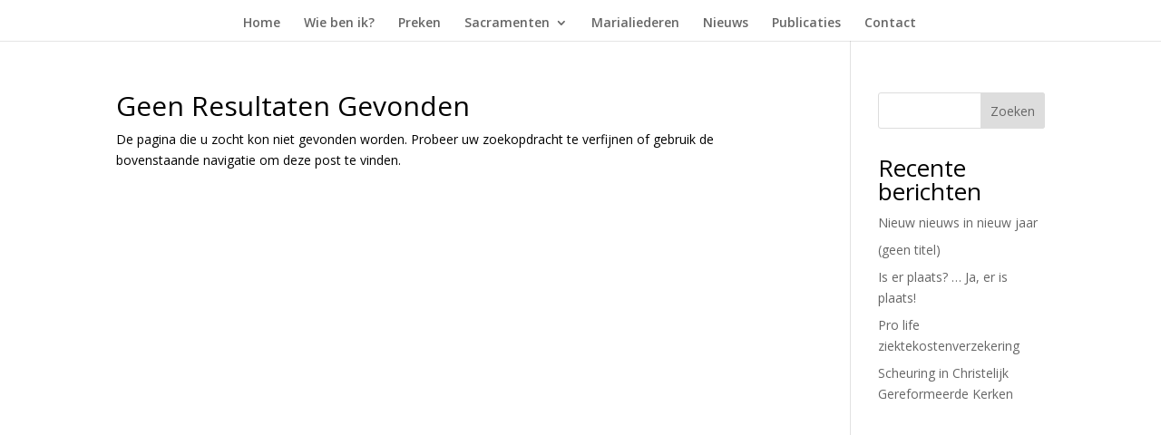

--- FILE ---
content_type: text/html; charset=UTF-8
request_url: https://internetpastoor.nl/tag/als-god-renoveert/
body_size: 50076
content:
<!DOCTYPE html>
<html lang="nl-NL">
<head>
	<meta charset="UTF-8" />
<meta http-equiv="X-UA-Compatible" content="IE=edge">
	<link rel="pingback" href="https://internetpastoor.nl/xmlrpc.php" />

	<script type="text/javascript">
		document.documentElement.className = 'js';
	</script>

	<meta name='robots' content='index, follow, max-image-preview:large, max-snippet:-1, max-video-preview:-1' />
<script type="text/javascript">
			let jqueryParams=[],jQuery=function(r){return jqueryParams=[...jqueryParams,r],jQuery},$=function(r){return jqueryParams=[...jqueryParams,r],$};window.jQuery=jQuery,window.$=jQuery;let customHeadScripts=!1;jQuery.fn=jQuery.prototype={},$.fn=jQuery.prototype={},jQuery.noConflict=function(r){if(window.jQuery)return jQuery=window.jQuery,$=window.jQuery,customHeadScripts=!0,jQuery.noConflict},jQuery.ready=function(r){jqueryParams=[...jqueryParams,r]},$.ready=function(r){jqueryParams=[...jqueryParams,r]},jQuery.load=function(r){jqueryParams=[...jqueryParams,r]},$.load=function(r){jqueryParams=[...jqueryParams,r]},jQuery.fn.ready=function(r){jqueryParams=[...jqueryParams,r]},$.fn.ready=function(r){jqueryParams=[...jqueryParams,r]};</script>
	<!-- This site is optimized with the Yoast SEO plugin v26.6 - https://yoast.com/wordpress/plugins/seo/ -->
	<title>Als God renoveert Archives - Internetpastoor Winfried Kuipers</title>
	<link rel="canonical" href="https://internetpastoor.nl/tag/als-god-renoveert/" />
	<meta property="og:locale" content="nl_NL" />
	<meta property="og:type" content="article" />
	<meta property="og:title" content="Als God renoveert Archives - Internetpastoor Winfried Kuipers" />
	<meta property="og:url" content="https://internetpastoor.nl/tag/als-god-renoveert/" />
	<meta property="og:site_name" content="Internetpastoor Winfried Kuipers" />
	<meta name="twitter:card" content="summary_large_image" />
	<script type="application/ld+json" class="yoast-schema-graph">{"@context":"https://schema.org","@graph":[{"@type":"CollectionPage","@id":"https://internetpastoor.nl/tag/als-god-renoveert/","url":"https://internetpastoor.nl/tag/als-god-renoveert/","name":"Als God renoveert Archives - Internetpastoor Winfried Kuipers","isPartOf":{"@id":"https://internetpastoor.nl/#website"},"breadcrumb":{"@id":"https://internetpastoor.nl/tag/als-god-renoveert/#breadcrumb"},"inLanguage":"nl-NL"},{"@type":"BreadcrumbList","@id":"https://internetpastoor.nl/tag/als-god-renoveert/#breadcrumb","itemListElement":[{"@type":"ListItem","position":1,"name":"Home","item":"https://internetpastoor.nl/"},{"@type":"ListItem","position":2,"name":"Als God renoveert"}]},{"@type":"WebSite","@id":"https://internetpastoor.nl/#website","url":"https://internetpastoor.nl/","name":"Internetpastoor Winfried Kuipers","description":"","potentialAction":[{"@type":"SearchAction","target":{"@type":"EntryPoint","urlTemplate":"https://internetpastoor.nl/?s={search_term_string}"},"query-input":{"@type":"PropertyValueSpecification","valueRequired":true,"valueName":"search_term_string"}}],"inLanguage":"nl-NL"}]}</script>
	<!-- / Yoast SEO plugin. -->


<link rel='dns-prefetch' href='//fonts.googleapis.com' />
<link rel="alternate" type="application/rss+xml" title="Internetpastoor Winfried Kuipers &raquo; feed" href="https://internetpastoor.nl/feed/" />
<link rel="alternate" type="application/rss+xml" title="Internetpastoor Winfried Kuipers &raquo; reacties feed" href="https://internetpastoor.nl/comments/feed/" />
<link rel="alternate" type="application/rss+xml" title="Internetpastoor Winfried Kuipers &raquo; Als God renoveert tag feed" href="https://internetpastoor.nl/tag/als-god-renoveert/feed/" />
<meta content="Divi v.4.27.4" name="generator"/><style id='wp-block-library-inline-css' type='text/css'>
:root{--wp-block-synced-color:#7a00df;--wp-block-synced-color--rgb:122,0,223;--wp-bound-block-color:var(--wp-block-synced-color);--wp-editor-canvas-background:#ddd;--wp-admin-theme-color:#007cba;--wp-admin-theme-color--rgb:0,124,186;--wp-admin-theme-color-darker-10:#006ba1;--wp-admin-theme-color-darker-10--rgb:0,107,160.5;--wp-admin-theme-color-darker-20:#005a87;--wp-admin-theme-color-darker-20--rgb:0,90,135;--wp-admin-border-width-focus:2px}@media (min-resolution:192dpi){:root{--wp-admin-border-width-focus:1.5px}}.wp-element-button{cursor:pointer}:root .has-very-light-gray-background-color{background-color:#eee}:root .has-very-dark-gray-background-color{background-color:#313131}:root .has-very-light-gray-color{color:#eee}:root .has-very-dark-gray-color{color:#313131}:root .has-vivid-green-cyan-to-vivid-cyan-blue-gradient-background{background:linear-gradient(135deg,#00d084,#0693e3)}:root .has-purple-crush-gradient-background{background:linear-gradient(135deg,#34e2e4,#4721fb 50%,#ab1dfe)}:root .has-hazy-dawn-gradient-background{background:linear-gradient(135deg,#faaca8,#dad0ec)}:root .has-subdued-olive-gradient-background{background:linear-gradient(135deg,#fafae1,#67a671)}:root .has-atomic-cream-gradient-background{background:linear-gradient(135deg,#fdd79a,#004a59)}:root .has-nightshade-gradient-background{background:linear-gradient(135deg,#330968,#31cdcf)}:root .has-midnight-gradient-background{background:linear-gradient(135deg,#020381,#2874fc)}:root{--wp--preset--font-size--normal:16px;--wp--preset--font-size--huge:42px}.has-regular-font-size{font-size:1em}.has-larger-font-size{font-size:2.625em}.has-normal-font-size{font-size:var(--wp--preset--font-size--normal)}.has-huge-font-size{font-size:var(--wp--preset--font-size--huge)}.has-text-align-center{text-align:center}.has-text-align-left{text-align:left}.has-text-align-right{text-align:right}.has-fit-text{white-space:nowrap!important}#end-resizable-editor-section{display:none}.aligncenter{clear:both}.items-justified-left{justify-content:flex-start}.items-justified-center{justify-content:center}.items-justified-right{justify-content:flex-end}.items-justified-space-between{justify-content:space-between}.screen-reader-text{border:0;clip-path:inset(50%);height:1px;margin:-1px;overflow:hidden;padding:0;position:absolute;width:1px;word-wrap:normal!important}.screen-reader-text:focus{background-color:#ddd;clip-path:none;color:#444;display:block;font-size:1em;height:auto;left:5px;line-height:normal;padding:15px 23px 14px;text-decoration:none;top:5px;width:auto;z-index:100000}html :where(.has-border-color){border-style:solid}html :where([style*=border-top-color]){border-top-style:solid}html :where([style*=border-right-color]){border-right-style:solid}html :where([style*=border-bottom-color]){border-bottom-style:solid}html :where([style*=border-left-color]){border-left-style:solid}html :where([style*=border-width]){border-style:solid}html :where([style*=border-top-width]){border-top-style:solid}html :where([style*=border-right-width]){border-right-style:solid}html :where([style*=border-bottom-width]){border-bottom-style:solid}html :where([style*=border-left-width]){border-left-style:solid}html :where(img[class*=wp-image-]){height:auto;max-width:100%}:where(figure){margin:0 0 1em}html :where(.is-position-sticky){--wp-admin--admin-bar--position-offset:var(--wp-admin--admin-bar--height,0px)}@media screen and (max-width:600px){html :where(.is-position-sticky){--wp-admin--admin-bar--position-offset:0px}}

/*# sourceURL=wp-block-library-inline-css */
</style><style id='wp-block-archives-inline-css' type='text/css'>
.wp-block-archives{box-sizing:border-box}.wp-block-archives-dropdown label{display:block}
/*# sourceURL=https://internetpastoor.nl/wp-includes/blocks/archives/style.min.css */
</style>
<style id='wp-block-categories-inline-css' type='text/css'>
.wp-block-categories{box-sizing:border-box}.wp-block-categories.alignleft{margin-right:2em}.wp-block-categories.alignright{margin-left:2em}.wp-block-categories.wp-block-categories-dropdown.aligncenter{text-align:center}.wp-block-categories .wp-block-categories__label{display:block;width:100%}
/*# sourceURL=https://internetpastoor.nl/wp-includes/blocks/categories/style.min.css */
</style>
<style id='wp-block-heading-inline-css' type='text/css'>
h1:where(.wp-block-heading).has-background,h2:where(.wp-block-heading).has-background,h3:where(.wp-block-heading).has-background,h4:where(.wp-block-heading).has-background,h5:where(.wp-block-heading).has-background,h6:where(.wp-block-heading).has-background{padding:1.25em 2.375em}h1.has-text-align-left[style*=writing-mode]:where([style*=vertical-lr]),h1.has-text-align-right[style*=writing-mode]:where([style*=vertical-rl]),h2.has-text-align-left[style*=writing-mode]:where([style*=vertical-lr]),h2.has-text-align-right[style*=writing-mode]:where([style*=vertical-rl]),h3.has-text-align-left[style*=writing-mode]:where([style*=vertical-lr]),h3.has-text-align-right[style*=writing-mode]:where([style*=vertical-rl]),h4.has-text-align-left[style*=writing-mode]:where([style*=vertical-lr]),h4.has-text-align-right[style*=writing-mode]:where([style*=vertical-rl]),h5.has-text-align-left[style*=writing-mode]:where([style*=vertical-lr]),h5.has-text-align-right[style*=writing-mode]:where([style*=vertical-rl]),h6.has-text-align-left[style*=writing-mode]:where([style*=vertical-lr]),h6.has-text-align-right[style*=writing-mode]:where([style*=vertical-rl]){rotate:180deg}
/*# sourceURL=https://internetpastoor.nl/wp-includes/blocks/heading/style.min.css */
</style>
<style id='wp-block-latest-posts-inline-css' type='text/css'>
.wp-block-latest-posts{box-sizing:border-box}.wp-block-latest-posts.alignleft{margin-right:2em}.wp-block-latest-posts.alignright{margin-left:2em}.wp-block-latest-posts.wp-block-latest-posts__list{list-style:none}.wp-block-latest-posts.wp-block-latest-posts__list li{clear:both;overflow-wrap:break-word}.wp-block-latest-posts.is-grid{display:flex;flex-wrap:wrap}.wp-block-latest-posts.is-grid li{margin:0 1.25em 1.25em 0;width:100%}@media (min-width:600px){.wp-block-latest-posts.columns-2 li{width:calc(50% - .625em)}.wp-block-latest-posts.columns-2 li:nth-child(2n){margin-right:0}.wp-block-latest-posts.columns-3 li{width:calc(33.33333% - .83333em)}.wp-block-latest-posts.columns-3 li:nth-child(3n){margin-right:0}.wp-block-latest-posts.columns-4 li{width:calc(25% - .9375em)}.wp-block-latest-posts.columns-4 li:nth-child(4n){margin-right:0}.wp-block-latest-posts.columns-5 li{width:calc(20% - 1em)}.wp-block-latest-posts.columns-5 li:nth-child(5n){margin-right:0}.wp-block-latest-posts.columns-6 li{width:calc(16.66667% - 1.04167em)}.wp-block-latest-posts.columns-6 li:nth-child(6n){margin-right:0}}:root :where(.wp-block-latest-posts.is-grid){padding:0}:root :where(.wp-block-latest-posts.wp-block-latest-posts__list){padding-left:0}.wp-block-latest-posts__post-author,.wp-block-latest-posts__post-date{display:block;font-size:.8125em}.wp-block-latest-posts__post-excerpt,.wp-block-latest-posts__post-full-content{margin-bottom:1em;margin-top:.5em}.wp-block-latest-posts__featured-image a{display:inline-block}.wp-block-latest-posts__featured-image img{height:auto;max-width:100%;width:auto}.wp-block-latest-posts__featured-image.alignleft{float:left;margin-right:1em}.wp-block-latest-posts__featured-image.alignright{float:right;margin-left:1em}.wp-block-latest-posts__featured-image.aligncenter{margin-bottom:1em;text-align:center}
/*# sourceURL=https://internetpastoor.nl/wp-includes/blocks/latest-posts/style.min.css */
</style>
<style id='wp-block-search-inline-css' type='text/css'>
.wp-block-search__button{margin-left:10px;word-break:normal}.wp-block-search__button.has-icon{line-height:0}.wp-block-search__button svg{height:1.25em;min-height:24px;min-width:24px;width:1.25em;fill:currentColor;vertical-align:text-bottom}:where(.wp-block-search__button){border:1px solid #ccc;padding:6px 10px}.wp-block-search__inside-wrapper{display:flex;flex:auto;flex-wrap:nowrap;max-width:100%}.wp-block-search__label{width:100%}.wp-block-search.wp-block-search__button-only .wp-block-search__button{box-sizing:border-box;display:flex;flex-shrink:0;justify-content:center;margin-left:0;max-width:100%}.wp-block-search.wp-block-search__button-only .wp-block-search__inside-wrapper{min-width:0!important;transition-property:width}.wp-block-search.wp-block-search__button-only .wp-block-search__input{flex-basis:100%;transition-duration:.3s}.wp-block-search.wp-block-search__button-only.wp-block-search__searchfield-hidden,.wp-block-search.wp-block-search__button-only.wp-block-search__searchfield-hidden .wp-block-search__inside-wrapper{overflow:hidden}.wp-block-search.wp-block-search__button-only.wp-block-search__searchfield-hidden .wp-block-search__input{border-left-width:0!important;border-right-width:0!important;flex-basis:0;flex-grow:0;margin:0;min-width:0!important;padding-left:0!important;padding-right:0!important;width:0!important}:where(.wp-block-search__input){appearance:none;border:1px solid #949494;flex-grow:1;font-family:inherit;font-size:inherit;font-style:inherit;font-weight:inherit;letter-spacing:inherit;line-height:inherit;margin-left:0;margin-right:0;min-width:3rem;padding:8px;text-decoration:unset!important;text-transform:inherit}:where(.wp-block-search__button-inside .wp-block-search__inside-wrapper){background-color:#fff;border:1px solid #949494;box-sizing:border-box;padding:4px}:where(.wp-block-search__button-inside .wp-block-search__inside-wrapper) .wp-block-search__input{border:none;border-radius:0;padding:0 4px}:where(.wp-block-search__button-inside .wp-block-search__inside-wrapper) .wp-block-search__input:focus{outline:none}:where(.wp-block-search__button-inside .wp-block-search__inside-wrapper) :where(.wp-block-search__button){padding:4px 8px}.wp-block-search.aligncenter .wp-block-search__inside-wrapper{margin:auto}.wp-block[data-align=right] .wp-block-search.wp-block-search__button-only .wp-block-search__inside-wrapper{float:right}
/*# sourceURL=https://internetpastoor.nl/wp-includes/blocks/search/style.min.css */
</style>
<style id='wp-block-search-theme-inline-css' type='text/css'>
.wp-block-search .wp-block-search__label{font-weight:700}.wp-block-search__button{border:1px solid #ccc;padding:.375em .625em}
/*# sourceURL=https://internetpastoor.nl/wp-includes/blocks/search/theme.min.css */
</style>
<style id='wp-block-group-inline-css' type='text/css'>
.wp-block-group{box-sizing:border-box}:where(.wp-block-group.wp-block-group-is-layout-constrained){position:relative}
/*# sourceURL=https://internetpastoor.nl/wp-includes/blocks/group/style.min.css */
</style>
<style id='wp-block-group-theme-inline-css' type='text/css'>
:where(.wp-block-group.has-background){padding:1.25em 2.375em}
/*# sourceURL=https://internetpastoor.nl/wp-includes/blocks/group/theme.min.css */
</style>
<style id='global-styles-inline-css' type='text/css'>
:root{--wp--preset--aspect-ratio--square: 1;--wp--preset--aspect-ratio--4-3: 4/3;--wp--preset--aspect-ratio--3-4: 3/4;--wp--preset--aspect-ratio--3-2: 3/2;--wp--preset--aspect-ratio--2-3: 2/3;--wp--preset--aspect-ratio--16-9: 16/9;--wp--preset--aspect-ratio--9-16: 9/16;--wp--preset--color--black: #000000;--wp--preset--color--cyan-bluish-gray: #abb8c3;--wp--preset--color--white: #ffffff;--wp--preset--color--pale-pink: #f78da7;--wp--preset--color--vivid-red: #cf2e2e;--wp--preset--color--luminous-vivid-orange: #ff6900;--wp--preset--color--luminous-vivid-amber: #fcb900;--wp--preset--color--light-green-cyan: #7bdcb5;--wp--preset--color--vivid-green-cyan: #00d084;--wp--preset--color--pale-cyan-blue: #8ed1fc;--wp--preset--color--vivid-cyan-blue: #0693e3;--wp--preset--color--vivid-purple: #9b51e0;--wp--preset--gradient--vivid-cyan-blue-to-vivid-purple: linear-gradient(135deg,rgb(6,147,227) 0%,rgb(155,81,224) 100%);--wp--preset--gradient--light-green-cyan-to-vivid-green-cyan: linear-gradient(135deg,rgb(122,220,180) 0%,rgb(0,208,130) 100%);--wp--preset--gradient--luminous-vivid-amber-to-luminous-vivid-orange: linear-gradient(135deg,rgb(252,185,0) 0%,rgb(255,105,0) 100%);--wp--preset--gradient--luminous-vivid-orange-to-vivid-red: linear-gradient(135deg,rgb(255,105,0) 0%,rgb(207,46,46) 100%);--wp--preset--gradient--very-light-gray-to-cyan-bluish-gray: linear-gradient(135deg,rgb(238,238,238) 0%,rgb(169,184,195) 100%);--wp--preset--gradient--cool-to-warm-spectrum: linear-gradient(135deg,rgb(74,234,220) 0%,rgb(151,120,209) 20%,rgb(207,42,186) 40%,rgb(238,44,130) 60%,rgb(251,105,98) 80%,rgb(254,248,76) 100%);--wp--preset--gradient--blush-light-purple: linear-gradient(135deg,rgb(255,206,236) 0%,rgb(152,150,240) 100%);--wp--preset--gradient--blush-bordeaux: linear-gradient(135deg,rgb(254,205,165) 0%,rgb(254,45,45) 50%,rgb(107,0,62) 100%);--wp--preset--gradient--luminous-dusk: linear-gradient(135deg,rgb(255,203,112) 0%,rgb(199,81,192) 50%,rgb(65,88,208) 100%);--wp--preset--gradient--pale-ocean: linear-gradient(135deg,rgb(255,245,203) 0%,rgb(182,227,212) 50%,rgb(51,167,181) 100%);--wp--preset--gradient--electric-grass: linear-gradient(135deg,rgb(202,248,128) 0%,rgb(113,206,126) 100%);--wp--preset--gradient--midnight: linear-gradient(135deg,rgb(2,3,129) 0%,rgb(40,116,252) 100%);--wp--preset--font-size--small: 13px;--wp--preset--font-size--medium: 20px;--wp--preset--font-size--large: 36px;--wp--preset--font-size--x-large: 42px;--wp--preset--spacing--20: 0.44rem;--wp--preset--spacing--30: 0.67rem;--wp--preset--spacing--40: 1rem;--wp--preset--spacing--50: 1.5rem;--wp--preset--spacing--60: 2.25rem;--wp--preset--spacing--70: 3.38rem;--wp--preset--spacing--80: 5.06rem;--wp--preset--shadow--natural: 6px 6px 9px rgba(0, 0, 0, 0.2);--wp--preset--shadow--deep: 12px 12px 50px rgba(0, 0, 0, 0.4);--wp--preset--shadow--sharp: 6px 6px 0px rgba(0, 0, 0, 0.2);--wp--preset--shadow--outlined: 6px 6px 0px -3px rgb(255, 255, 255), 6px 6px rgb(0, 0, 0);--wp--preset--shadow--crisp: 6px 6px 0px rgb(0, 0, 0);}:root { --wp--style--global--content-size: 823px;--wp--style--global--wide-size: 1080px; }:where(body) { margin: 0; }.wp-site-blocks > .alignleft { float: left; margin-right: 2em; }.wp-site-blocks > .alignright { float: right; margin-left: 2em; }.wp-site-blocks > .aligncenter { justify-content: center; margin-left: auto; margin-right: auto; }:where(.is-layout-flex){gap: 0.5em;}:where(.is-layout-grid){gap: 0.5em;}.is-layout-flow > .alignleft{float: left;margin-inline-start: 0;margin-inline-end: 2em;}.is-layout-flow > .alignright{float: right;margin-inline-start: 2em;margin-inline-end: 0;}.is-layout-flow > .aligncenter{margin-left: auto !important;margin-right: auto !important;}.is-layout-constrained > .alignleft{float: left;margin-inline-start: 0;margin-inline-end: 2em;}.is-layout-constrained > .alignright{float: right;margin-inline-start: 2em;margin-inline-end: 0;}.is-layout-constrained > .aligncenter{margin-left: auto !important;margin-right: auto !important;}.is-layout-constrained > :where(:not(.alignleft):not(.alignright):not(.alignfull)){max-width: var(--wp--style--global--content-size);margin-left: auto !important;margin-right: auto !important;}.is-layout-constrained > .alignwide{max-width: var(--wp--style--global--wide-size);}body .is-layout-flex{display: flex;}.is-layout-flex{flex-wrap: wrap;align-items: center;}.is-layout-flex > :is(*, div){margin: 0;}body .is-layout-grid{display: grid;}.is-layout-grid > :is(*, div){margin: 0;}body{padding-top: 0px;padding-right: 0px;padding-bottom: 0px;padding-left: 0px;}:root :where(.wp-element-button, .wp-block-button__link){background-color: #32373c;border-width: 0;color: #fff;font-family: inherit;font-size: inherit;font-style: inherit;font-weight: inherit;letter-spacing: inherit;line-height: inherit;padding-top: calc(0.667em + 2px);padding-right: calc(1.333em + 2px);padding-bottom: calc(0.667em + 2px);padding-left: calc(1.333em + 2px);text-decoration: none;text-transform: inherit;}.has-black-color{color: var(--wp--preset--color--black) !important;}.has-cyan-bluish-gray-color{color: var(--wp--preset--color--cyan-bluish-gray) !important;}.has-white-color{color: var(--wp--preset--color--white) !important;}.has-pale-pink-color{color: var(--wp--preset--color--pale-pink) !important;}.has-vivid-red-color{color: var(--wp--preset--color--vivid-red) !important;}.has-luminous-vivid-orange-color{color: var(--wp--preset--color--luminous-vivid-orange) !important;}.has-luminous-vivid-amber-color{color: var(--wp--preset--color--luminous-vivid-amber) !important;}.has-light-green-cyan-color{color: var(--wp--preset--color--light-green-cyan) !important;}.has-vivid-green-cyan-color{color: var(--wp--preset--color--vivid-green-cyan) !important;}.has-pale-cyan-blue-color{color: var(--wp--preset--color--pale-cyan-blue) !important;}.has-vivid-cyan-blue-color{color: var(--wp--preset--color--vivid-cyan-blue) !important;}.has-vivid-purple-color{color: var(--wp--preset--color--vivid-purple) !important;}.has-black-background-color{background-color: var(--wp--preset--color--black) !important;}.has-cyan-bluish-gray-background-color{background-color: var(--wp--preset--color--cyan-bluish-gray) !important;}.has-white-background-color{background-color: var(--wp--preset--color--white) !important;}.has-pale-pink-background-color{background-color: var(--wp--preset--color--pale-pink) !important;}.has-vivid-red-background-color{background-color: var(--wp--preset--color--vivid-red) !important;}.has-luminous-vivid-orange-background-color{background-color: var(--wp--preset--color--luminous-vivid-orange) !important;}.has-luminous-vivid-amber-background-color{background-color: var(--wp--preset--color--luminous-vivid-amber) !important;}.has-light-green-cyan-background-color{background-color: var(--wp--preset--color--light-green-cyan) !important;}.has-vivid-green-cyan-background-color{background-color: var(--wp--preset--color--vivid-green-cyan) !important;}.has-pale-cyan-blue-background-color{background-color: var(--wp--preset--color--pale-cyan-blue) !important;}.has-vivid-cyan-blue-background-color{background-color: var(--wp--preset--color--vivid-cyan-blue) !important;}.has-vivid-purple-background-color{background-color: var(--wp--preset--color--vivid-purple) !important;}.has-black-border-color{border-color: var(--wp--preset--color--black) !important;}.has-cyan-bluish-gray-border-color{border-color: var(--wp--preset--color--cyan-bluish-gray) !important;}.has-white-border-color{border-color: var(--wp--preset--color--white) !important;}.has-pale-pink-border-color{border-color: var(--wp--preset--color--pale-pink) !important;}.has-vivid-red-border-color{border-color: var(--wp--preset--color--vivid-red) !important;}.has-luminous-vivid-orange-border-color{border-color: var(--wp--preset--color--luminous-vivid-orange) !important;}.has-luminous-vivid-amber-border-color{border-color: var(--wp--preset--color--luminous-vivid-amber) !important;}.has-light-green-cyan-border-color{border-color: var(--wp--preset--color--light-green-cyan) !important;}.has-vivid-green-cyan-border-color{border-color: var(--wp--preset--color--vivid-green-cyan) !important;}.has-pale-cyan-blue-border-color{border-color: var(--wp--preset--color--pale-cyan-blue) !important;}.has-vivid-cyan-blue-border-color{border-color: var(--wp--preset--color--vivid-cyan-blue) !important;}.has-vivid-purple-border-color{border-color: var(--wp--preset--color--vivid-purple) !important;}.has-vivid-cyan-blue-to-vivid-purple-gradient-background{background: var(--wp--preset--gradient--vivid-cyan-blue-to-vivid-purple) !important;}.has-light-green-cyan-to-vivid-green-cyan-gradient-background{background: var(--wp--preset--gradient--light-green-cyan-to-vivid-green-cyan) !important;}.has-luminous-vivid-amber-to-luminous-vivid-orange-gradient-background{background: var(--wp--preset--gradient--luminous-vivid-amber-to-luminous-vivid-orange) !important;}.has-luminous-vivid-orange-to-vivid-red-gradient-background{background: var(--wp--preset--gradient--luminous-vivid-orange-to-vivid-red) !important;}.has-very-light-gray-to-cyan-bluish-gray-gradient-background{background: var(--wp--preset--gradient--very-light-gray-to-cyan-bluish-gray) !important;}.has-cool-to-warm-spectrum-gradient-background{background: var(--wp--preset--gradient--cool-to-warm-spectrum) !important;}.has-blush-light-purple-gradient-background{background: var(--wp--preset--gradient--blush-light-purple) !important;}.has-blush-bordeaux-gradient-background{background: var(--wp--preset--gradient--blush-bordeaux) !important;}.has-luminous-dusk-gradient-background{background: var(--wp--preset--gradient--luminous-dusk) !important;}.has-pale-ocean-gradient-background{background: var(--wp--preset--gradient--pale-ocean) !important;}.has-electric-grass-gradient-background{background: var(--wp--preset--gradient--electric-grass) !important;}.has-midnight-gradient-background{background: var(--wp--preset--gradient--midnight) !important;}.has-small-font-size{font-size: var(--wp--preset--font-size--small) !important;}.has-medium-font-size{font-size: var(--wp--preset--font-size--medium) !important;}.has-large-font-size{font-size: var(--wp--preset--font-size--large) !important;}.has-x-large-font-size{font-size: var(--wp--preset--font-size--x-large) !important;}
/*# sourceURL=global-styles-inline-css */
</style>

<link rel='stylesheet' id='contact-form-7-css' href='https://internetpastoor.nl/wp-content/plugins/contact-form-7/includes/css/styles.css?ver=6.1.4' type='text/css' media='all' />
<link rel='stylesheet' id='wpa-css-css' href='https://internetpastoor.nl/wp-content/plugins/honeypot/includes/css/wpa.css?ver=2.3.04' type='text/css' media='all' />
<link rel='stylesheet' id='et-divi-open-sans-css' href='https://fonts.googleapis.com/css?family=Open+Sans:300italic,400italic,600italic,700italic,800italic,400,300,600,700,800&#038;subset=latin,latin-ext&#038;display=swap' type='text/css' media='all' />
<link rel='stylesheet' id='divi-style-css' href='https://internetpastoor.nl/wp-content/themes/Divi/style-static.min.css?ver=4.27.4' type='text/css' media='all' />
<link rel="https://api.w.org/" href="https://internetpastoor.nl/wp-json/" /><link rel="alternate" title="JSON" type="application/json" href="https://internetpastoor.nl/wp-json/wp/v2/tags/36" /><link rel="EditURI" type="application/rsd+xml" title="RSD" href="https://internetpastoor.nl/xmlrpc.php?rsd" />
<meta name="generator" content="WordPress 6.9" />
<meta name="viewport" content="width=device-width, initial-scale=1.0, maximum-scale=1.0, user-scalable=0" /><style type="text/css" id="custom-background-css">
body.custom-background { background-color: #fffbea; }
</style>
	<link rel="stylesheet" id="et-divi-customizer-global-cached-inline-styles" href="https://internetpastoor.nl/wp-content/et-cache/global/et-divi-customizer-global.min.css?ver=1763973808" /></head>
<body class="archive tag tag-als-god-renoveert tag-36 custom-background wp-theme-Divi et_pb_button_helper_class et_fullwidth_nav et_fixed_nav et_show_nav et_hide_primary_logo et_hide_fixed_logo et_primary_nav_dropdown_animation_fade et_secondary_nav_dropdown_animation_fade et_header_style_centered et_pb_footer_columns4 et_cover_background et_pb_gutter osx et_pb_gutters3 et_right_sidebar et_divi_theme et-db">
	<div id="page-container">

	
	
			<header id="main-header" data-height-onload="70">
			<div class="container clearfix et_menu_container">
							<div class="logo_container">
					<span class="logo_helper"></span>
					<a href="https://internetpastoor.nl/">
						<img src="/wp-content/uploads/2025/06/winfriedkuipers.jpg" width="474" height="279" alt="Internetpastoor Winfried Kuipers" id="logo" data-height-percentage="50" />
					</a>
				</div>
							<div id="et-top-navigation" data-height="70" data-fixed-height="40">
											<nav id="top-menu-nav">
						<ul id="top-menu" class="nav"><li id="menu-item-2582" class="menu-item menu-item-type-post_type menu-item-object-page menu-item-home menu-item-2582"><a href="https://internetpastoor.nl/">Home</a></li>
<li id="menu-item-2581" class="menu-item menu-item-type-post_type menu-item-object-page menu-item-2581"><a href="https://internetpastoor.nl/wie-ben-ik/">Wie ben ik?</a></li>
<li id="menu-item-2641" class="menu-item menu-item-type-post_type menu-item-object-page menu-item-2641"><a href="https://internetpastoor.nl/preken/">Preken</a></li>
<li id="menu-item-2472" class="menu-item menu-item-type-custom menu-item-object-custom menu-item-has-children menu-item-2472"><a href="#">Sacramenten</a>
<ul class="sub-menu">
	<li id="menu-item-2474" class="menu-item menu-item-type-post_type menu-item-object-page menu-item-2474"><a href="https://internetpastoor.nl/over-dopen/">Dopen</a></li>
	<li id="menu-item-2478" class="menu-item menu-item-type-post_type menu-item-object-page menu-item-2478"><a href="https://internetpastoor.nl/vormseltest/">Vormseltest</a></li>
	<li id="menu-item-2473" class="menu-item menu-item-type-post_type menu-item-object-page menu-item-2473"><a href="https://internetpastoor.nl/over-trouwen/">Trouwen</a></li>
</ul>
</li>
<li id="menu-item-2471" class="menu-item menu-item-type-post_type menu-item-object-page menu-item-2471"><a href="https://internetpastoor.nl/marialiederen/">Marialiederen</a></li>
<li id="menu-item-2662" class="menu-item menu-item-type-post_type menu-item-object-page menu-item-2662"><a href="https://internetpastoor.nl/nieuws/">Nieuws</a></li>
<li id="menu-item-2469" class="menu-item menu-item-type-post_type menu-item-object-page menu-item-2469"><a href="https://internetpastoor.nl/publicaties/">Publicaties</a></li>
<li id="menu-item-2663" class="menu-item menu-item-type-post_type menu-item-object-page menu-item-2663"><a href="https://internetpastoor.nl/contact/">Contact</a></li>
</ul>						</nav>
					
					
					
					
					<div id="et_mobile_nav_menu">
				<div class="mobile_nav closed">
					<span class="select_page">Selecteer een pagina</span>
					<span class="mobile_menu_bar mobile_menu_bar_toggle"></span>
				</div>
			</div>				</div> <!-- #et-top-navigation -->
			</div> <!-- .container -->
					</header> <!-- #main-header -->
			<div id="et-main-area">
	
<div id="main-content">
	<div class="container">
		<div id="content-area" class="clearfix">
			<div id="left-area">
		<div class="entry">
	<h1 class="not-found-title">Geen Resultaten Gevonden</h1>
	<p>De pagina die u zocht kon niet gevonden worden. Probeer uw zoekopdracht te verfijnen of gebruik de bovenstaande navigatie om deze post te vinden.</p>
</div>
			</div>

				<div id="sidebar">
		<div id="block-2" class="et_pb_widget widget_block widget_search"><form role="search" method="get" action="https://internetpastoor.nl/" class="wp-block-search__button-outside wp-block-search__text-button wp-block-search"    ><label class="wp-block-search__label" for="wp-block-search__input-1" >Zoeken</label><div class="wp-block-search__inside-wrapper" ><input class="wp-block-search__input" id="wp-block-search__input-1" placeholder="" value="" type="search" name="s" required /><button aria-label="Zoeken" class="wp-block-search__button wp-element-button" type="submit" >Zoeken</button></div></form></div><div id="block-3" class="et_pb_widget widget_block">
<div class="wp-block-group is-layout-flow wp-block-group-is-layout-flow">
<h2 class="wp-block-heading">Recente berichten</h2>


<ul class="wp-block-latest-posts__list wp-block-latest-posts"><li><a class="wp-block-latest-posts__post-title" href="https://internetpastoor.nl/2026/01/10/nieuw-nieuws-in-nieuw-jaar/">Nieuw nieuws in nieuw jaar</a></li>
<li><a class="wp-block-latest-posts__post-title" href="https://internetpastoor.nl/2026/01/10/92700/">(geen titel)</a></li>
<li><a class="wp-block-latest-posts__post-title" href="https://internetpastoor.nl/2025/12/24/is-er-plaats-ja-er-is-plaats/">Is er plaats?  &#8230; Ja, er is plaats!</a></li>
<li><a class="wp-block-latest-posts__post-title" href="https://internetpastoor.nl/2025/12/22/pro-life-ziektekostenverzekering/">Pro life ziektekostenverzekering</a></li>
<li><a class="wp-block-latest-posts__post-title" href="https://internetpastoor.nl/2025/12/20/scheuring-in-christelijk-gereformeerde-kerken/">Scheuring in Christelijk Gereformeerde Kerken</a></li>
</ul></div>
</div>	</div>
		</div>
	</div>
</div>


			<footer id="main-footer">
				
<div class="container">
	<div id="footer-widgets" class="clearfix">
		<div class="footer-widget"><div id="block-5" class="fwidget et_pb_widget widget_block"><div class="wp-block-group is-layout-flow wp-block-group-is-layout-flow"><h2 class="wp-block-heading">Archieven</h2><ul class="wp-block-archives-list wp-block-archives">	<li><a href='https://internetpastoor.nl/2026/01/'>januari 2026</a></li>
	<li><a href='https://internetpastoor.nl/2025/12/'>december 2025</a></li>
	<li><a href='https://internetpastoor.nl/2025/11/'>november 2025</a></li>
	<li><a href='https://internetpastoor.nl/2025/10/'>oktober 2025</a></li>
	<li><a href='https://internetpastoor.nl/2025/09/'>september 2025</a></li>
	<li><a href='https://internetpastoor.nl/2025/06/'>juni 2025</a></li>
	<li><a href='https://internetpastoor.nl/2025/05/'>mei 2025</a></li>
	<li><a href='https://internetpastoor.nl/2025/03/'>maart 2025</a></li>
	<li><a href='https://internetpastoor.nl/2024/12/'>december 2024</a></li>
	<li><a href='https://internetpastoor.nl/2024/11/'>november 2024</a></li>
	<li><a href='https://internetpastoor.nl/2024/10/'>oktober 2024</a></li>
	<li><a href='https://internetpastoor.nl/2024/09/'>september 2024</a></li>
	<li><a href='https://internetpastoor.nl/2024/08/'>augustus 2024</a></li>
	<li><a href='https://internetpastoor.nl/2024/07/'>juli 2024</a></li>
	<li><a href='https://internetpastoor.nl/2024/05/'>mei 2024</a></li>
	<li><a href='https://internetpastoor.nl/2024/04/'>april 2024</a></li>
	<li><a href='https://internetpastoor.nl/2024/03/'>maart 2024</a></li>
	<li><a href='https://internetpastoor.nl/2024/02/'>februari 2024</a></li>
	<li><a href='https://internetpastoor.nl/2024/01/'>januari 2024</a></li>
	<li><a href='https://internetpastoor.nl/2023/12/'>december 2023</a></li>
	<li><a href='https://internetpastoor.nl/2023/11/'>november 2023</a></li>
	<li><a href='https://internetpastoor.nl/2023/10/'>oktober 2023</a></li>
	<li><a href='https://internetpastoor.nl/2023/09/'>september 2023</a></li>
	<li><a href='https://internetpastoor.nl/2023/08/'>augustus 2023</a></li>
	<li><a href='https://internetpastoor.nl/2023/07/'>juli 2023</a></li>
	<li><a href='https://internetpastoor.nl/2023/06/'>juni 2023</a></li>
	<li><a href='https://internetpastoor.nl/2023/05/'>mei 2023</a></li>
	<li><a href='https://internetpastoor.nl/2023/04/'>april 2023</a></li>
	<li><a href='https://internetpastoor.nl/2023/03/'>maart 2023</a></li>
	<li><a href='https://internetpastoor.nl/2023/02/'>februari 2023</a></li>
	<li><a href='https://internetpastoor.nl/2023/01/'>januari 2023</a></li>
	<li><a href='https://internetpastoor.nl/2022/12/'>december 2022</a></li>
	<li><a href='https://internetpastoor.nl/2022/11/'>november 2022</a></li>
	<li><a href='https://internetpastoor.nl/2022/10/'>oktober 2022</a></li>
	<li><a href='https://internetpastoor.nl/2022/09/'>september 2022</a></li>
	<li><a href='https://internetpastoor.nl/2022/08/'>augustus 2022</a></li>
	<li><a href='https://internetpastoor.nl/2022/07/'>juli 2022</a></li>
	<li><a href='https://internetpastoor.nl/2022/06/'>juni 2022</a></li>
	<li><a href='https://internetpastoor.nl/2022/05/'>mei 2022</a></li>
	<li><a href='https://internetpastoor.nl/2022/04/'>april 2022</a></li>
	<li><a href='https://internetpastoor.nl/2022/03/'>maart 2022</a></li>
	<li><a href='https://internetpastoor.nl/2022/02/'>februari 2022</a></li>
	<li><a href='https://internetpastoor.nl/2022/01/'>januari 2022</a></li>
	<li><a href='https://internetpastoor.nl/2021/12/'>december 2021</a></li>
	<li><a href='https://internetpastoor.nl/2021/11/'>november 2021</a></li>
	<li><a href='https://internetpastoor.nl/2021/10/'>oktober 2021</a></li>
	<li><a href='https://internetpastoor.nl/2021/09/'>september 2021</a></li>
	<li><a href='https://internetpastoor.nl/2021/08/'>augustus 2021</a></li>
	<li><a href='https://internetpastoor.nl/2021/06/'>juni 2021</a></li>
	<li><a href='https://internetpastoor.nl/2021/05/'>mei 2021</a></li>
	<li><a href='https://internetpastoor.nl/2021/04/'>april 2021</a></li>
	<li><a href='https://internetpastoor.nl/2021/03/'>maart 2021</a></li>
	<li><a href='https://internetpastoor.nl/2021/02/'>februari 2021</a></li>
	<li><a href='https://internetpastoor.nl/2021/01/'>januari 2021</a></li>
	<li><a href='https://internetpastoor.nl/2020/12/'>december 2020</a></li>
	<li><a href='https://internetpastoor.nl/2020/11/'>november 2020</a></li>
	<li><a href='https://internetpastoor.nl/2020/10/'>oktober 2020</a></li>
	<li><a href='https://internetpastoor.nl/2020/09/'>september 2020</a></li>
	<li><a href='https://internetpastoor.nl/2020/07/'>juli 2020</a></li>
	<li><a href='https://internetpastoor.nl/2020/05/'>mei 2020</a></li>
	<li><a href='https://internetpastoor.nl/2020/04/'>april 2020</a></li>
	<li><a href='https://internetpastoor.nl/2020/03/'>maart 2020</a></li>
	<li><a href='https://internetpastoor.nl/2019/12/'>december 2019</a></li>
	<li><a href='https://internetpastoor.nl/2019/11/'>november 2019</a></li>
	<li><a href='https://internetpastoor.nl/2019/10/'>oktober 2019</a></li>
	<li><a href='https://internetpastoor.nl/2019/05/'>mei 2019</a></li>
	<li><a href='https://internetpastoor.nl/2019/04/'>april 2019</a></li>
	<li><a href='https://internetpastoor.nl/2019/03/'>maart 2019</a></li>
	<li><a href='https://internetpastoor.nl/2019/01/'>januari 2019</a></li>
	<li><a href='https://internetpastoor.nl/2018/12/'>december 2018</a></li>
	<li><a href='https://internetpastoor.nl/2018/11/'>november 2018</a></li>
	<li><a href='https://internetpastoor.nl/2018/10/'>oktober 2018</a></li>
	<li><a href='https://internetpastoor.nl/2018/09/'>september 2018</a></li>
	<li><a href='https://internetpastoor.nl/2018/08/'>augustus 2018</a></li>
	<li><a href='https://internetpastoor.nl/2018/07/'>juli 2018</a></li>
	<li><a href='https://internetpastoor.nl/2018/05/'>mei 2018</a></li>
	<li><a href='https://internetpastoor.nl/2018/03/'>maart 2018</a></li>
	<li><a href='https://internetpastoor.nl/2018/02/'>februari 2018</a></li>
	<li><a href='https://internetpastoor.nl/2018/01/'>januari 2018</a></li>
	<li><a href='https://internetpastoor.nl/2017/12/'>december 2017</a></li>
	<li><a href='https://internetpastoor.nl/2017/11/'>november 2017</a></li>
	<li><a href='https://internetpastoor.nl/2017/10/'>oktober 2017</a></li>
	<li><a href='https://internetpastoor.nl/2017/09/'>september 2017</a></li>
	<li><a href='https://internetpastoor.nl/2017/08/'>augustus 2017</a></li>
	<li><a href='https://internetpastoor.nl/2017/06/'>juni 2017</a></li>
	<li><a href='https://internetpastoor.nl/2017/05/'>mei 2017</a></li>
	<li><a href='https://internetpastoor.nl/2017/04/'>april 2017</a></li>
	<li><a href='https://internetpastoor.nl/2017/03/'>maart 2017</a></li>
	<li><a href='https://internetpastoor.nl/2017/02/'>februari 2017</a></li>
	<li><a href='https://internetpastoor.nl/2017/01/'>januari 2017</a></li>
	<li><a href='https://internetpastoor.nl/2016/12/'>december 2016</a></li>
	<li><a href='https://internetpastoor.nl/2016/09/'>september 2016</a></li>
	<li><a href='https://internetpastoor.nl/2016/08/'>augustus 2016</a></li>
	<li><a href='https://internetpastoor.nl/2016/07/'>juli 2016</a></li>
	<li><a href='https://internetpastoor.nl/2016/06/'>juni 2016</a></li>
	<li><a href='https://internetpastoor.nl/2016/05/'>mei 2016</a></li>
	<li><a href='https://internetpastoor.nl/2016/04/'>april 2016</a></li>
	<li><a href='https://internetpastoor.nl/2016/03/'>maart 2016</a></li>
	<li><a href='https://internetpastoor.nl/2016/02/'>februari 2016</a></li>
	<li><a href='https://internetpastoor.nl/2016/01/'>januari 2016</a></li>
	<li><a href='https://internetpastoor.nl/2015/12/'>december 2015</a></li>
	<li><a href='https://internetpastoor.nl/2015/11/'>november 2015</a></li>
	<li><a href='https://internetpastoor.nl/2015/09/'>september 2015</a></li>
	<li><a href='https://internetpastoor.nl/2015/05/'>mei 2015</a></li>
	<li><a href='https://internetpastoor.nl/2015/04/'>april 2015</a></li>
	<li><a href='https://internetpastoor.nl/2015/03/'>maart 2015</a></li>
	<li><a href='https://internetpastoor.nl/2015/02/'>februari 2015</a></li>
	<li><a href='https://internetpastoor.nl/2015/01/'>januari 2015</a></li>
	<li><a href='https://internetpastoor.nl/2014/12/'>december 2014</a></li>
	<li><a href='https://internetpastoor.nl/2014/11/'>november 2014</a></li>
	<li><a href='https://internetpastoor.nl/2014/10/'>oktober 2014</a></li>
	<li><a href='https://internetpastoor.nl/2014/09/'>september 2014</a></li>
	<li><a href='https://internetpastoor.nl/2014/08/'>augustus 2014</a></li>
	<li><a href='https://internetpastoor.nl/2014/07/'>juli 2014</a></li>
	<li><a href='https://internetpastoor.nl/2014/06/'>juni 2014</a></li>
	<li><a href='https://internetpastoor.nl/2014/05/'>mei 2014</a></li>
	<li><a href='https://internetpastoor.nl/2014/04/'>april 2014</a></li>
	<li><a href='https://internetpastoor.nl/2014/03/'>maart 2014</a></li>
	<li><a href='https://internetpastoor.nl/2014/02/'>februari 2014</a></li>
	<li><a href='https://internetpastoor.nl/2014/01/'>januari 2014</a></li>
	<li><a href='https://internetpastoor.nl/2013/12/'>december 2013</a></li>
	<li><a href='https://internetpastoor.nl/2013/11/'>november 2013</a></li>
	<li><a href='https://internetpastoor.nl/2013/10/'>oktober 2013</a></li>
	<li><a href='https://internetpastoor.nl/2013/09/'>september 2013</a></li>
	<li><a href='https://internetpastoor.nl/2013/08/'>augustus 2013</a></li>
	<li><a href='https://internetpastoor.nl/2013/07/'>juli 2013</a></li>
	<li><a href='https://internetpastoor.nl/2013/06/'>juni 2013</a></li>
	<li><a href='https://internetpastoor.nl/2013/05/'>mei 2013</a></li>
	<li><a href='https://internetpastoor.nl/2013/04/'>april 2013</a></li>
	<li><a href='https://internetpastoor.nl/2013/03/'>maart 2013</a></li>
	<li><a href='https://internetpastoor.nl/2013/02/'>februari 2013</a></li>
	<li><a href='https://internetpastoor.nl/2013/01/'>januari 2013</a></li>
	<li><a href='https://internetpastoor.nl/2012/12/'>december 2012</a></li>
	<li><a href='https://internetpastoor.nl/2012/11/'>november 2012</a></li>
	<li><a href='https://internetpastoor.nl/2012/10/'>oktober 2012</a></li>
</ul></div></div><div id="block-6" class="fwidget et_pb_widget widget_block"><div class="wp-block-group is-layout-flow wp-block-group-is-layout-flow"><h2 class="wp-block-heading">Categorieën</h2><ul class="wp-block-categories-list wp-block-categories">	<li class="cat-item cat-item-2"><a href="https://internetpastoor.nl/category/gebeden/">Gebeden</a>
</li>
	<li class="cat-item cat-item-1"><a href="https://internetpastoor.nl/category/niet-gecategoriseerd/">Niet gecategoriseerd</a>
</li>
	<li class="cat-item cat-item-4"><a href="https://internetpastoor.nl/category/nieuws/">Nieuws</a>
</li>
	<li class="cat-item cat-item-5"><a href="https://internetpastoor.nl/category/preken/">Preken</a>
</li>
	<li class="cat-item cat-item-6"><a href="https://internetpastoor.nl/category/publicaties/">Publicaties</a>
</li>
</ul></div></div></div><div class="footer-widget"></div><div class="footer-widget"></div><div class="footer-widget"></div>	</div>
</div>


		
				<div id="footer-bottom">
					<div class="container clearfix">
				<ul class="et-social-icons">

	<li class="et-social-icon et-social-facebook">
		<a href="#" class="icon">
			<span>Facebook</span>
		</a>
	</li>
	<li class="et-social-icon et-social-twitter">
		<a href="#" class="icon">
			<span>X</span>
		</a>
	</li>
	<li class="et-social-icon et-social-instagram">
		<a href="#" class="icon">
			<span>Instagram</span>
		</a>
	</li>
	<li class="et-social-icon et-social-rss">
		<a href="https://internetpastoor.nl/feed/" class="icon">
			<span>RSS</span>
		</a>
	</li>

</ul><p id="footer-info">Ontworpen door <a href="https://www.elegantthemes.com" title="Premium WordPress Themes">Elegant Themes</a> | Ondersteund door <a href="https://www.wordpress.org">WordPress</a></p>					</div>
				</div>
			</footer>
		</div>


	</div>

	<script type="speculationrules">
{"prefetch":[{"source":"document","where":{"and":[{"href_matches":"/*"},{"not":{"href_matches":["/wp-*.php","/wp-admin/*","/wp-content/uploads/*","/wp-content/*","/wp-content/plugins/*","/wp-content/themes/Divi/*","/*\\?(.+)"]}},{"not":{"selector_matches":"a[rel~=\"nofollow\"]"}},{"not":{"selector_matches":".no-prefetch, .no-prefetch a"}}]},"eagerness":"conservative"}]}
</script>
<script type="text/javascript" src="https://internetpastoor.nl/wp-includes/js/dist/hooks.min.js?ver=dd5603f07f9220ed27f1" id="wp-hooks-js"></script>
<script type="text/javascript" src="https://internetpastoor.nl/wp-includes/js/dist/i18n.min.js?ver=c26c3dc7bed366793375" id="wp-i18n-js"></script>
<script type="text/javascript" id="wp-i18n-js-after">
/* <![CDATA[ */
wp.i18n.setLocaleData( { 'text direction\u0004ltr': [ 'ltr' ] } );
//# sourceURL=wp-i18n-js-after
/* ]]> */
</script>
<script type="text/javascript" src="https://internetpastoor.nl/wp-content/plugins/contact-form-7/includes/swv/js/index.js?ver=6.1.4" id="swv-js"></script>
<script type="text/javascript" id="contact-form-7-js-translations">
/* <![CDATA[ */
( function( domain, translations ) {
	var localeData = translations.locale_data[ domain ] || translations.locale_data.messages;
	localeData[""].domain = domain;
	wp.i18n.setLocaleData( localeData, domain );
} )( "contact-form-7", {"translation-revision-date":"2025-11-30 09:13:36+0000","generator":"GlotPress\/4.0.3","domain":"messages","locale_data":{"messages":{"":{"domain":"messages","plural-forms":"nplurals=2; plural=n != 1;","lang":"nl"},"This contact form is placed in the wrong place.":["Dit contactformulier staat op de verkeerde plek."],"Error:":["Fout:"]}},"comment":{"reference":"includes\/js\/index.js"}} );
//# sourceURL=contact-form-7-js-translations
/* ]]> */
</script>
<script type="text/javascript" id="contact-form-7-js-before">
/* <![CDATA[ */
var wpcf7 = {
    "api": {
        "root": "https:\/\/internetpastoor.nl\/wp-json\/",
        "namespace": "contact-form-7\/v1"
    }
};
//# sourceURL=contact-form-7-js-before
/* ]]> */
</script>
<script type="text/javascript" src="https://internetpastoor.nl/wp-content/plugins/contact-form-7/includes/js/index.js?ver=6.1.4" id="contact-form-7-js"></script>
<script type="text/javascript" src="https://internetpastoor.nl/wp-includes/js/jquery/jquery.min.js?ver=3.7.1" id="jquery-core-js"></script>
<script type="text/javascript" src="https://internetpastoor.nl/wp-includes/js/jquery/jquery-migrate.min.js?ver=3.4.1" id="jquery-migrate-js"></script>
<script type="text/javascript" id="jquery-js-after">
/* <![CDATA[ */
jqueryParams.length&&$.each(jqueryParams,function(e,r){if("function"==typeof r){var n=String(r);n.replace("$","jQuery");var a=new Function("return "+n)();$(document).ready(a)}});
//# sourceURL=jquery-js-after
/* ]]> */
</script>
<script type="text/javascript" src="https://internetpastoor.nl/wp-content/plugins/honeypot/includes/js/wpa.js?ver=2.3.04" id="wpascript-js"></script>
<script type="text/javascript" id="wpascript-js-after">
/* <![CDATA[ */
wpa_field_info = {"wpa_field_name":"vkwcgz4246","wpa_field_value":806709,"wpa_add_test":"no"}
//# sourceURL=wpascript-js-after
/* ]]> */
</script>
<script type="text/javascript" id="divi-custom-script-js-extra">
/* <![CDATA[ */
var DIVI = {"item_count":"%d Item","items_count":"%d Items"};
var et_builder_utils_params = {"condition":{"diviTheme":true,"extraTheme":false},"scrollLocations":["app","top"],"builderScrollLocations":{"desktop":"app","tablet":"app","phone":"app"},"onloadScrollLocation":"app","builderType":"fe"};
var et_frontend_scripts = {"builderCssContainerPrefix":"#et-boc","builderCssLayoutPrefix":"#et-boc .et-l"};
var et_pb_custom = {"ajaxurl":"https://internetpastoor.nl/wp-admin/admin-ajax.php","images_uri":"https://internetpastoor.nl/wp-content/themes/Divi/images","builder_images_uri":"https://internetpastoor.nl/wp-content/themes/Divi/includes/builder/images","et_frontend_nonce":"a353bb7cad","subscription_failed":"Kijk dan de onderstaande velden in om ervoor te zorgen u de juiste informatie.","et_ab_log_nonce":"7418f9d248","fill_message":"Alsjeblieft, vul op de volgende gebieden:","contact_error_message":"Gelieve de volgende fouten te verbeteren:","invalid":"Ongeldig e-mail","captcha":"Captcha","prev":"Vorig","previous":"Vorige","next":"Volgende","wrong_captcha":"U heeft het verkeerde nummer in de captcha ingevoerd.","wrong_checkbox":"Selectievakje","ignore_waypoints":"no","is_divi_theme_used":"1","widget_search_selector":".widget_search","ab_tests":[],"is_ab_testing_active":"","page_id":"","unique_test_id":"","ab_bounce_rate":"","is_cache_plugin_active":"no","is_shortcode_tracking":"","tinymce_uri":"https://internetpastoor.nl/wp-content/themes/Divi/includes/builder/frontend-builder/assets/vendors","accent_color":"#2ea3f2","waypoints_options":[]};
var et_pb_box_shadow_elements = [];
//# sourceURL=divi-custom-script-js-extra
/* ]]> */
</script>
<script type="text/javascript" src="https://internetpastoor.nl/wp-content/themes/Divi/js/scripts.min.js?ver=4.27.4" id="divi-custom-script-js"></script>
<script type="text/javascript" src="https://internetpastoor.nl/wp-content/themes/Divi/core/admin/js/es6-promise.auto.min.js?ver=4.27.4" id="es6-promise-js"></script>
<script type="text/javascript" src="https://www.google.com/recaptcha/api.js?render=6Lc14_8UAAAAAIJKdG_qddUjMxp_ZSb3E3AGqDMl&amp;ver=4.27.4" id="et-recaptcha-v3-js"></script>
<script type="text/javascript" id="et-core-api-spam-recaptcha-js-extra">
/* <![CDATA[ */
var et_core_api_spam_recaptcha = {"site_key":"6Lc14_8UAAAAAIJKdG_qddUjMxp_ZSb3E3AGqDMl","page_action":{"action":""}};
//# sourceURL=et-core-api-spam-recaptcha-js-extra
/* ]]> */
</script>
<script type="text/javascript" src="https://internetpastoor.nl/wp-content/themes/Divi/core/admin/js/recaptcha.js?ver=4.27.4" id="et-core-api-spam-recaptcha-js"></script>
<script type="text/javascript" src="https://internetpastoor.nl/wp-content/themes/Divi/includes/builder/feature/dynamic-assets/assets/js/jquery.fitvids.js?ver=4.27.4" id="fitvids-js"></script>
<script type="text/javascript" src="https://internetpastoor.nl/wp-content/themes/Divi/core/admin/js/common.js?ver=4.27.4" id="et-core-common-js"></script>
</body>
</html>


--- FILE ---
content_type: text/html; charset=utf-8
request_url: https://www.google.com/recaptcha/api2/anchor?ar=1&k=6Lc14_8UAAAAAIJKdG_qddUjMxp_ZSb3E3AGqDMl&co=aHR0cHM6Ly9pbnRlcm5ldHBhc3Rvb3Iubmw6NDQz&hl=en&v=PoyoqOPhxBO7pBk68S4YbpHZ&size=invisible&anchor-ms=20000&execute-ms=30000&cb=4x8skr14kup9
body_size: 48467
content:
<!DOCTYPE HTML><html dir="ltr" lang="en"><head><meta http-equiv="Content-Type" content="text/html; charset=UTF-8">
<meta http-equiv="X-UA-Compatible" content="IE=edge">
<title>reCAPTCHA</title>
<style type="text/css">
/* cyrillic-ext */
@font-face {
  font-family: 'Roboto';
  font-style: normal;
  font-weight: 400;
  font-stretch: 100%;
  src: url(//fonts.gstatic.com/s/roboto/v48/KFO7CnqEu92Fr1ME7kSn66aGLdTylUAMa3GUBHMdazTgWw.woff2) format('woff2');
  unicode-range: U+0460-052F, U+1C80-1C8A, U+20B4, U+2DE0-2DFF, U+A640-A69F, U+FE2E-FE2F;
}
/* cyrillic */
@font-face {
  font-family: 'Roboto';
  font-style: normal;
  font-weight: 400;
  font-stretch: 100%;
  src: url(//fonts.gstatic.com/s/roboto/v48/KFO7CnqEu92Fr1ME7kSn66aGLdTylUAMa3iUBHMdazTgWw.woff2) format('woff2');
  unicode-range: U+0301, U+0400-045F, U+0490-0491, U+04B0-04B1, U+2116;
}
/* greek-ext */
@font-face {
  font-family: 'Roboto';
  font-style: normal;
  font-weight: 400;
  font-stretch: 100%;
  src: url(//fonts.gstatic.com/s/roboto/v48/KFO7CnqEu92Fr1ME7kSn66aGLdTylUAMa3CUBHMdazTgWw.woff2) format('woff2');
  unicode-range: U+1F00-1FFF;
}
/* greek */
@font-face {
  font-family: 'Roboto';
  font-style: normal;
  font-weight: 400;
  font-stretch: 100%;
  src: url(//fonts.gstatic.com/s/roboto/v48/KFO7CnqEu92Fr1ME7kSn66aGLdTylUAMa3-UBHMdazTgWw.woff2) format('woff2');
  unicode-range: U+0370-0377, U+037A-037F, U+0384-038A, U+038C, U+038E-03A1, U+03A3-03FF;
}
/* math */
@font-face {
  font-family: 'Roboto';
  font-style: normal;
  font-weight: 400;
  font-stretch: 100%;
  src: url(//fonts.gstatic.com/s/roboto/v48/KFO7CnqEu92Fr1ME7kSn66aGLdTylUAMawCUBHMdazTgWw.woff2) format('woff2');
  unicode-range: U+0302-0303, U+0305, U+0307-0308, U+0310, U+0312, U+0315, U+031A, U+0326-0327, U+032C, U+032F-0330, U+0332-0333, U+0338, U+033A, U+0346, U+034D, U+0391-03A1, U+03A3-03A9, U+03B1-03C9, U+03D1, U+03D5-03D6, U+03F0-03F1, U+03F4-03F5, U+2016-2017, U+2034-2038, U+203C, U+2040, U+2043, U+2047, U+2050, U+2057, U+205F, U+2070-2071, U+2074-208E, U+2090-209C, U+20D0-20DC, U+20E1, U+20E5-20EF, U+2100-2112, U+2114-2115, U+2117-2121, U+2123-214F, U+2190, U+2192, U+2194-21AE, U+21B0-21E5, U+21F1-21F2, U+21F4-2211, U+2213-2214, U+2216-22FF, U+2308-230B, U+2310, U+2319, U+231C-2321, U+2336-237A, U+237C, U+2395, U+239B-23B7, U+23D0, U+23DC-23E1, U+2474-2475, U+25AF, U+25B3, U+25B7, U+25BD, U+25C1, U+25CA, U+25CC, U+25FB, U+266D-266F, U+27C0-27FF, U+2900-2AFF, U+2B0E-2B11, U+2B30-2B4C, U+2BFE, U+3030, U+FF5B, U+FF5D, U+1D400-1D7FF, U+1EE00-1EEFF;
}
/* symbols */
@font-face {
  font-family: 'Roboto';
  font-style: normal;
  font-weight: 400;
  font-stretch: 100%;
  src: url(//fonts.gstatic.com/s/roboto/v48/KFO7CnqEu92Fr1ME7kSn66aGLdTylUAMaxKUBHMdazTgWw.woff2) format('woff2');
  unicode-range: U+0001-000C, U+000E-001F, U+007F-009F, U+20DD-20E0, U+20E2-20E4, U+2150-218F, U+2190, U+2192, U+2194-2199, U+21AF, U+21E6-21F0, U+21F3, U+2218-2219, U+2299, U+22C4-22C6, U+2300-243F, U+2440-244A, U+2460-24FF, U+25A0-27BF, U+2800-28FF, U+2921-2922, U+2981, U+29BF, U+29EB, U+2B00-2BFF, U+4DC0-4DFF, U+FFF9-FFFB, U+10140-1018E, U+10190-1019C, U+101A0, U+101D0-101FD, U+102E0-102FB, U+10E60-10E7E, U+1D2C0-1D2D3, U+1D2E0-1D37F, U+1F000-1F0FF, U+1F100-1F1AD, U+1F1E6-1F1FF, U+1F30D-1F30F, U+1F315, U+1F31C, U+1F31E, U+1F320-1F32C, U+1F336, U+1F378, U+1F37D, U+1F382, U+1F393-1F39F, U+1F3A7-1F3A8, U+1F3AC-1F3AF, U+1F3C2, U+1F3C4-1F3C6, U+1F3CA-1F3CE, U+1F3D4-1F3E0, U+1F3ED, U+1F3F1-1F3F3, U+1F3F5-1F3F7, U+1F408, U+1F415, U+1F41F, U+1F426, U+1F43F, U+1F441-1F442, U+1F444, U+1F446-1F449, U+1F44C-1F44E, U+1F453, U+1F46A, U+1F47D, U+1F4A3, U+1F4B0, U+1F4B3, U+1F4B9, U+1F4BB, U+1F4BF, U+1F4C8-1F4CB, U+1F4D6, U+1F4DA, U+1F4DF, U+1F4E3-1F4E6, U+1F4EA-1F4ED, U+1F4F7, U+1F4F9-1F4FB, U+1F4FD-1F4FE, U+1F503, U+1F507-1F50B, U+1F50D, U+1F512-1F513, U+1F53E-1F54A, U+1F54F-1F5FA, U+1F610, U+1F650-1F67F, U+1F687, U+1F68D, U+1F691, U+1F694, U+1F698, U+1F6AD, U+1F6B2, U+1F6B9-1F6BA, U+1F6BC, U+1F6C6-1F6CF, U+1F6D3-1F6D7, U+1F6E0-1F6EA, U+1F6F0-1F6F3, U+1F6F7-1F6FC, U+1F700-1F7FF, U+1F800-1F80B, U+1F810-1F847, U+1F850-1F859, U+1F860-1F887, U+1F890-1F8AD, U+1F8B0-1F8BB, U+1F8C0-1F8C1, U+1F900-1F90B, U+1F93B, U+1F946, U+1F984, U+1F996, U+1F9E9, U+1FA00-1FA6F, U+1FA70-1FA7C, U+1FA80-1FA89, U+1FA8F-1FAC6, U+1FACE-1FADC, U+1FADF-1FAE9, U+1FAF0-1FAF8, U+1FB00-1FBFF;
}
/* vietnamese */
@font-face {
  font-family: 'Roboto';
  font-style: normal;
  font-weight: 400;
  font-stretch: 100%;
  src: url(//fonts.gstatic.com/s/roboto/v48/KFO7CnqEu92Fr1ME7kSn66aGLdTylUAMa3OUBHMdazTgWw.woff2) format('woff2');
  unicode-range: U+0102-0103, U+0110-0111, U+0128-0129, U+0168-0169, U+01A0-01A1, U+01AF-01B0, U+0300-0301, U+0303-0304, U+0308-0309, U+0323, U+0329, U+1EA0-1EF9, U+20AB;
}
/* latin-ext */
@font-face {
  font-family: 'Roboto';
  font-style: normal;
  font-weight: 400;
  font-stretch: 100%;
  src: url(//fonts.gstatic.com/s/roboto/v48/KFO7CnqEu92Fr1ME7kSn66aGLdTylUAMa3KUBHMdazTgWw.woff2) format('woff2');
  unicode-range: U+0100-02BA, U+02BD-02C5, U+02C7-02CC, U+02CE-02D7, U+02DD-02FF, U+0304, U+0308, U+0329, U+1D00-1DBF, U+1E00-1E9F, U+1EF2-1EFF, U+2020, U+20A0-20AB, U+20AD-20C0, U+2113, U+2C60-2C7F, U+A720-A7FF;
}
/* latin */
@font-face {
  font-family: 'Roboto';
  font-style: normal;
  font-weight: 400;
  font-stretch: 100%;
  src: url(//fonts.gstatic.com/s/roboto/v48/KFO7CnqEu92Fr1ME7kSn66aGLdTylUAMa3yUBHMdazQ.woff2) format('woff2');
  unicode-range: U+0000-00FF, U+0131, U+0152-0153, U+02BB-02BC, U+02C6, U+02DA, U+02DC, U+0304, U+0308, U+0329, U+2000-206F, U+20AC, U+2122, U+2191, U+2193, U+2212, U+2215, U+FEFF, U+FFFD;
}
/* cyrillic-ext */
@font-face {
  font-family: 'Roboto';
  font-style: normal;
  font-weight: 500;
  font-stretch: 100%;
  src: url(//fonts.gstatic.com/s/roboto/v48/KFO7CnqEu92Fr1ME7kSn66aGLdTylUAMa3GUBHMdazTgWw.woff2) format('woff2');
  unicode-range: U+0460-052F, U+1C80-1C8A, U+20B4, U+2DE0-2DFF, U+A640-A69F, U+FE2E-FE2F;
}
/* cyrillic */
@font-face {
  font-family: 'Roboto';
  font-style: normal;
  font-weight: 500;
  font-stretch: 100%;
  src: url(//fonts.gstatic.com/s/roboto/v48/KFO7CnqEu92Fr1ME7kSn66aGLdTylUAMa3iUBHMdazTgWw.woff2) format('woff2');
  unicode-range: U+0301, U+0400-045F, U+0490-0491, U+04B0-04B1, U+2116;
}
/* greek-ext */
@font-face {
  font-family: 'Roboto';
  font-style: normal;
  font-weight: 500;
  font-stretch: 100%;
  src: url(//fonts.gstatic.com/s/roboto/v48/KFO7CnqEu92Fr1ME7kSn66aGLdTylUAMa3CUBHMdazTgWw.woff2) format('woff2');
  unicode-range: U+1F00-1FFF;
}
/* greek */
@font-face {
  font-family: 'Roboto';
  font-style: normal;
  font-weight: 500;
  font-stretch: 100%;
  src: url(//fonts.gstatic.com/s/roboto/v48/KFO7CnqEu92Fr1ME7kSn66aGLdTylUAMa3-UBHMdazTgWw.woff2) format('woff2');
  unicode-range: U+0370-0377, U+037A-037F, U+0384-038A, U+038C, U+038E-03A1, U+03A3-03FF;
}
/* math */
@font-face {
  font-family: 'Roboto';
  font-style: normal;
  font-weight: 500;
  font-stretch: 100%;
  src: url(//fonts.gstatic.com/s/roboto/v48/KFO7CnqEu92Fr1ME7kSn66aGLdTylUAMawCUBHMdazTgWw.woff2) format('woff2');
  unicode-range: U+0302-0303, U+0305, U+0307-0308, U+0310, U+0312, U+0315, U+031A, U+0326-0327, U+032C, U+032F-0330, U+0332-0333, U+0338, U+033A, U+0346, U+034D, U+0391-03A1, U+03A3-03A9, U+03B1-03C9, U+03D1, U+03D5-03D6, U+03F0-03F1, U+03F4-03F5, U+2016-2017, U+2034-2038, U+203C, U+2040, U+2043, U+2047, U+2050, U+2057, U+205F, U+2070-2071, U+2074-208E, U+2090-209C, U+20D0-20DC, U+20E1, U+20E5-20EF, U+2100-2112, U+2114-2115, U+2117-2121, U+2123-214F, U+2190, U+2192, U+2194-21AE, U+21B0-21E5, U+21F1-21F2, U+21F4-2211, U+2213-2214, U+2216-22FF, U+2308-230B, U+2310, U+2319, U+231C-2321, U+2336-237A, U+237C, U+2395, U+239B-23B7, U+23D0, U+23DC-23E1, U+2474-2475, U+25AF, U+25B3, U+25B7, U+25BD, U+25C1, U+25CA, U+25CC, U+25FB, U+266D-266F, U+27C0-27FF, U+2900-2AFF, U+2B0E-2B11, U+2B30-2B4C, U+2BFE, U+3030, U+FF5B, U+FF5D, U+1D400-1D7FF, U+1EE00-1EEFF;
}
/* symbols */
@font-face {
  font-family: 'Roboto';
  font-style: normal;
  font-weight: 500;
  font-stretch: 100%;
  src: url(//fonts.gstatic.com/s/roboto/v48/KFO7CnqEu92Fr1ME7kSn66aGLdTylUAMaxKUBHMdazTgWw.woff2) format('woff2');
  unicode-range: U+0001-000C, U+000E-001F, U+007F-009F, U+20DD-20E0, U+20E2-20E4, U+2150-218F, U+2190, U+2192, U+2194-2199, U+21AF, U+21E6-21F0, U+21F3, U+2218-2219, U+2299, U+22C4-22C6, U+2300-243F, U+2440-244A, U+2460-24FF, U+25A0-27BF, U+2800-28FF, U+2921-2922, U+2981, U+29BF, U+29EB, U+2B00-2BFF, U+4DC0-4DFF, U+FFF9-FFFB, U+10140-1018E, U+10190-1019C, U+101A0, U+101D0-101FD, U+102E0-102FB, U+10E60-10E7E, U+1D2C0-1D2D3, U+1D2E0-1D37F, U+1F000-1F0FF, U+1F100-1F1AD, U+1F1E6-1F1FF, U+1F30D-1F30F, U+1F315, U+1F31C, U+1F31E, U+1F320-1F32C, U+1F336, U+1F378, U+1F37D, U+1F382, U+1F393-1F39F, U+1F3A7-1F3A8, U+1F3AC-1F3AF, U+1F3C2, U+1F3C4-1F3C6, U+1F3CA-1F3CE, U+1F3D4-1F3E0, U+1F3ED, U+1F3F1-1F3F3, U+1F3F5-1F3F7, U+1F408, U+1F415, U+1F41F, U+1F426, U+1F43F, U+1F441-1F442, U+1F444, U+1F446-1F449, U+1F44C-1F44E, U+1F453, U+1F46A, U+1F47D, U+1F4A3, U+1F4B0, U+1F4B3, U+1F4B9, U+1F4BB, U+1F4BF, U+1F4C8-1F4CB, U+1F4D6, U+1F4DA, U+1F4DF, U+1F4E3-1F4E6, U+1F4EA-1F4ED, U+1F4F7, U+1F4F9-1F4FB, U+1F4FD-1F4FE, U+1F503, U+1F507-1F50B, U+1F50D, U+1F512-1F513, U+1F53E-1F54A, U+1F54F-1F5FA, U+1F610, U+1F650-1F67F, U+1F687, U+1F68D, U+1F691, U+1F694, U+1F698, U+1F6AD, U+1F6B2, U+1F6B9-1F6BA, U+1F6BC, U+1F6C6-1F6CF, U+1F6D3-1F6D7, U+1F6E0-1F6EA, U+1F6F0-1F6F3, U+1F6F7-1F6FC, U+1F700-1F7FF, U+1F800-1F80B, U+1F810-1F847, U+1F850-1F859, U+1F860-1F887, U+1F890-1F8AD, U+1F8B0-1F8BB, U+1F8C0-1F8C1, U+1F900-1F90B, U+1F93B, U+1F946, U+1F984, U+1F996, U+1F9E9, U+1FA00-1FA6F, U+1FA70-1FA7C, U+1FA80-1FA89, U+1FA8F-1FAC6, U+1FACE-1FADC, U+1FADF-1FAE9, U+1FAF0-1FAF8, U+1FB00-1FBFF;
}
/* vietnamese */
@font-face {
  font-family: 'Roboto';
  font-style: normal;
  font-weight: 500;
  font-stretch: 100%;
  src: url(//fonts.gstatic.com/s/roboto/v48/KFO7CnqEu92Fr1ME7kSn66aGLdTylUAMa3OUBHMdazTgWw.woff2) format('woff2');
  unicode-range: U+0102-0103, U+0110-0111, U+0128-0129, U+0168-0169, U+01A0-01A1, U+01AF-01B0, U+0300-0301, U+0303-0304, U+0308-0309, U+0323, U+0329, U+1EA0-1EF9, U+20AB;
}
/* latin-ext */
@font-face {
  font-family: 'Roboto';
  font-style: normal;
  font-weight: 500;
  font-stretch: 100%;
  src: url(//fonts.gstatic.com/s/roboto/v48/KFO7CnqEu92Fr1ME7kSn66aGLdTylUAMa3KUBHMdazTgWw.woff2) format('woff2');
  unicode-range: U+0100-02BA, U+02BD-02C5, U+02C7-02CC, U+02CE-02D7, U+02DD-02FF, U+0304, U+0308, U+0329, U+1D00-1DBF, U+1E00-1E9F, U+1EF2-1EFF, U+2020, U+20A0-20AB, U+20AD-20C0, U+2113, U+2C60-2C7F, U+A720-A7FF;
}
/* latin */
@font-face {
  font-family: 'Roboto';
  font-style: normal;
  font-weight: 500;
  font-stretch: 100%;
  src: url(//fonts.gstatic.com/s/roboto/v48/KFO7CnqEu92Fr1ME7kSn66aGLdTylUAMa3yUBHMdazQ.woff2) format('woff2');
  unicode-range: U+0000-00FF, U+0131, U+0152-0153, U+02BB-02BC, U+02C6, U+02DA, U+02DC, U+0304, U+0308, U+0329, U+2000-206F, U+20AC, U+2122, U+2191, U+2193, U+2212, U+2215, U+FEFF, U+FFFD;
}
/* cyrillic-ext */
@font-face {
  font-family: 'Roboto';
  font-style: normal;
  font-weight: 900;
  font-stretch: 100%;
  src: url(//fonts.gstatic.com/s/roboto/v48/KFO7CnqEu92Fr1ME7kSn66aGLdTylUAMa3GUBHMdazTgWw.woff2) format('woff2');
  unicode-range: U+0460-052F, U+1C80-1C8A, U+20B4, U+2DE0-2DFF, U+A640-A69F, U+FE2E-FE2F;
}
/* cyrillic */
@font-face {
  font-family: 'Roboto';
  font-style: normal;
  font-weight: 900;
  font-stretch: 100%;
  src: url(//fonts.gstatic.com/s/roboto/v48/KFO7CnqEu92Fr1ME7kSn66aGLdTylUAMa3iUBHMdazTgWw.woff2) format('woff2');
  unicode-range: U+0301, U+0400-045F, U+0490-0491, U+04B0-04B1, U+2116;
}
/* greek-ext */
@font-face {
  font-family: 'Roboto';
  font-style: normal;
  font-weight: 900;
  font-stretch: 100%;
  src: url(//fonts.gstatic.com/s/roboto/v48/KFO7CnqEu92Fr1ME7kSn66aGLdTylUAMa3CUBHMdazTgWw.woff2) format('woff2');
  unicode-range: U+1F00-1FFF;
}
/* greek */
@font-face {
  font-family: 'Roboto';
  font-style: normal;
  font-weight: 900;
  font-stretch: 100%;
  src: url(//fonts.gstatic.com/s/roboto/v48/KFO7CnqEu92Fr1ME7kSn66aGLdTylUAMa3-UBHMdazTgWw.woff2) format('woff2');
  unicode-range: U+0370-0377, U+037A-037F, U+0384-038A, U+038C, U+038E-03A1, U+03A3-03FF;
}
/* math */
@font-face {
  font-family: 'Roboto';
  font-style: normal;
  font-weight: 900;
  font-stretch: 100%;
  src: url(//fonts.gstatic.com/s/roboto/v48/KFO7CnqEu92Fr1ME7kSn66aGLdTylUAMawCUBHMdazTgWw.woff2) format('woff2');
  unicode-range: U+0302-0303, U+0305, U+0307-0308, U+0310, U+0312, U+0315, U+031A, U+0326-0327, U+032C, U+032F-0330, U+0332-0333, U+0338, U+033A, U+0346, U+034D, U+0391-03A1, U+03A3-03A9, U+03B1-03C9, U+03D1, U+03D5-03D6, U+03F0-03F1, U+03F4-03F5, U+2016-2017, U+2034-2038, U+203C, U+2040, U+2043, U+2047, U+2050, U+2057, U+205F, U+2070-2071, U+2074-208E, U+2090-209C, U+20D0-20DC, U+20E1, U+20E5-20EF, U+2100-2112, U+2114-2115, U+2117-2121, U+2123-214F, U+2190, U+2192, U+2194-21AE, U+21B0-21E5, U+21F1-21F2, U+21F4-2211, U+2213-2214, U+2216-22FF, U+2308-230B, U+2310, U+2319, U+231C-2321, U+2336-237A, U+237C, U+2395, U+239B-23B7, U+23D0, U+23DC-23E1, U+2474-2475, U+25AF, U+25B3, U+25B7, U+25BD, U+25C1, U+25CA, U+25CC, U+25FB, U+266D-266F, U+27C0-27FF, U+2900-2AFF, U+2B0E-2B11, U+2B30-2B4C, U+2BFE, U+3030, U+FF5B, U+FF5D, U+1D400-1D7FF, U+1EE00-1EEFF;
}
/* symbols */
@font-face {
  font-family: 'Roboto';
  font-style: normal;
  font-weight: 900;
  font-stretch: 100%;
  src: url(//fonts.gstatic.com/s/roboto/v48/KFO7CnqEu92Fr1ME7kSn66aGLdTylUAMaxKUBHMdazTgWw.woff2) format('woff2');
  unicode-range: U+0001-000C, U+000E-001F, U+007F-009F, U+20DD-20E0, U+20E2-20E4, U+2150-218F, U+2190, U+2192, U+2194-2199, U+21AF, U+21E6-21F0, U+21F3, U+2218-2219, U+2299, U+22C4-22C6, U+2300-243F, U+2440-244A, U+2460-24FF, U+25A0-27BF, U+2800-28FF, U+2921-2922, U+2981, U+29BF, U+29EB, U+2B00-2BFF, U+4DC0-4DFF, U+FFF9-FFFB, U+10140-1018E, U+10190-1019C, U+101A0, U+101D0-101FD, U+102E0-102FB, U+10E60-10E7E, U+1D2C0-1D2D3, U+1D2E0-1D37F, U+1F000-1F0FF, U+1F100-1F1AD, U+1F1E6-1F1FF, U+1F30D-1F30F, U+1F315, U+1F31C, U+1F31E, U+1F320-1F32C, U+1F336, U+1F378, U+1F37D, U+1F382, U+1F393-1F39F, U+1F3A7-1F3A8, U+1F3AC-1F3AF, U+1F3C2, U+1F3C4-1F3C6, U+1F3CA-1F3CE, U+1F3D4-1F3E0, U+1F3ED, U+1F3F1-1F3F3, U+1F3F5-1F3F7, U+1F408, U+1F415, U+1F41F, U+1F426, U+1F43F, U+1F441-1F442, U+1F444, U+1F446-1F449, U+1F44C-1F44E, U+1F453, U+1F46A, U+1F47D, U+1F4A3, U+1F4B0, U+1F4B3, U+1F4B9, U+1F4BB, U+1F4BF, U+1F4C8-1F4CB, U+1F4D6, U+1F4DA, U+1F4DF, U+1F4E3-1F4E6, U+1F4EA-1F4ED, U+1F4F7, U+1F4F9-1F4FB, U+1F4FD-1F4FE, U+1F503, U+1F507-1F50B, U+1F50D, U+1F512-1F513, U+1F53E-1F54A, U+1F54F-1F5FA, U+1F610, U+1F650-1F67F, U+1F687, U+1F68D, U+1F691, U+1F694, U+1F698, U+1F6AD, U+1F6B2, U+1F6B9-1F6BA, U+1F6BC, U+1F6C6-1F6CF, U+1F6D3-1F6D7, U+1F6E0-1F6EA, U+1F6F0-1F6F3, U+1F6F7-1F6FC, U+1F700-1F7FF, U+1F800-1F80B, U+1F810-1F847, U+1F850-1F859, U+1F860-1F887, U+1F890-1F8AD, U+1F8B0-1F8BB, U+1F8C0-1F8C1, U+1F900-1F90B, U+1F93B, U+1F946, U+1F984, U+1F996, U+1F9E9, U+1FA00-1FA6F, U+1FA70-1FA7C, U+1FA80-1FA89, U+1FA8F-1FAC6, U+1FACE-1FADC, U+1FADF-1FAE9, U+1FAF0-1FAF8, U+1FB00-1FBFF;
}
/* vietnamese */
@font-face {
  font-family: 'Roboto';
  font-style: normal;
  font-weight: 900;
  font-stretch: 100%;
  src: url(//fonts.gstatic.com/s/roboto/v48/KFO7CnqEu92Fr1ME7kSn66aGLdTylUAMa3OUBHMdazTgWw.woff2) format('woff2');
  unicode-range: U+0102-0103, U+0110-0111, U+0128-0129, U+0168-0169, U+01A0-01A1, U+01AF-01B0, U+0300-0301, U+0303-0304, U+0308-0309, U+0323, U+0329, U+1EA0-1EF9, U+20AB;
}
/* latin-ext */
@font-face {
  font-family: 'Roboto';
  font-style: normal;
  font-weight: 900;
  font-stretch: 100%;
  src: url(//fonts.gstatic.com/s/roboto/v48/KFO7CnqEu92Fr1ME7kSn66aGLdTylUAMa3KUBHMdazTgWw.woff2) format('woff2');
  unicode-range: U+0100-02BA, U+02BD-02C5, U+02C7-02CC, U+02CE-02D7, U+02DD-02FF, U+0304, U+0308, U+0329, U+1D00-1DBF, U+1E00-1E9F, U+1EF2-1EFF, U+2020, U+20A0-20AB, U+20AD-20C0, U+2113, U+2C60-2C7F, U+A720-A7FF;
}
/* latin */
@font-face {
  font-family: 'Roboto';
  font-style: normal;
  font-weight: 900;
  font-stretch: 100%;
  src: url(//fonts.gstatic.com/s/roboto/v48/KFO7CnqEu92Fr1ME7kSn66aGLdTylUAMa3yUBHMdazQ.woff2) format('woff2');
  unicode-range: U+0000-00FF, U+0131, U+0152-0153, U+02BB-02BC, U+02C6, U+02DA, U+02DC, U+0304, U+0308, U+0329, U+2000-206F, U+20AC, U+2122, U+2191, U+2193, U+2212, U+2215, U+FEFF, U+FFFD;
}

</style>
<link rel="stylesheet" type="text/css" href="https://www.gstatic.com/recaptcha/releases/PoyoqOPhxBO7pBk68S4YbpHZ/styles__ltr.css">
<script nonce="aof-wZsE0DsHXRLVpRPy3w" type="text/javascript">window['__recaptcha_api'] = 'https://www.google.com/recaptcha/api2/';</script>
<script type="text/javascript" src="https://www.gstatic.com/recaptcha/releases/PoyoqOPhxBO7pBk68S4YbpHZ/recaptcha__en.js" nonce="aof-wZsE0DsHXRLVpRPy3w">
      
    </script></head>
<body><div id="rc-anchor-alert" class="rc-anchor-alert"></div>
<input type="hidden" id="recaptcha-token" value="[base64]">
<script type="text/javascript" nonce="aof-wZsE0DsHXRLVpRPy3w">
      recaptcha.anchor.Main.init("[\x22ainput\x22,[\x22bgdata\x22,\x22\x22,\[base64]/[base64]/[base64]/KE4oMTI0LHYsdi5HKSxMWihsLHYpKTpOKDEyNCx2LGwpLFYpLHYpLFQpKSxGKDE3MSx2KX0scjc9ZnVuY3Rpb24obCl7cmV0dXJuIGx9LEM9ZnVuY3Rpb24obCxWLHYpe04odixsLFYpLFZbYWtdPTI3OTZ9LG49ZnVuY3Rpb24obCxWKXtWLlg9KChWLlg/[base64]/[base64]/[base64]/[base64]/[base64]/[base64]/[base64]/[base64]/[base64]/[base64]/[base64]\\u003d\x22,\[base64]\\u003d\x22,\[base64]/w7/[base64]/CqE7CocO2ecKEwpVaQzjDvcOYw6hcw7UEw67CucOvU8K5ZhFPTMKZw7nCpMOzwqIcasOZw6rClcK3SnlHdcK+w58LwqAtUsOPw4oMw6gkQcOEw78pwpNvN8OVwr8/w5HDiDDDvWTCuMK3w6ImwoDDjyjDmERuQcKSw6Fwwo3CncKOw4bCjVPDncKRw69CVAnCk8Ogw7rCn13Dm8OqwrPDiyfCtMKpdMONU3I4FnfDjxbCiMKha8KPGsK0fkFJXzhsw4gkw6XCpcK7C8O3A8K6w4xhURh1wpVSFz/DlhlTQETCpgbCisK5wpXDk8ORw4VdEGLDjcKAw4/DvXkHwpgoEsKOw4fDvAfChgd0J8OSw50xIlQILcOoIcKqAC7DlgfClAY0w6vCuGBww7PDhx5+w5PDoAoqciIpAkDCpsKEAjd3bsKERzAewoVbBTIpf3lhH3A4w7fDlsKcwpTDtXzDgQRzwrYcw7zCu1HCh8O/w7o+Pz4MKcOLw5XDnFpUw7fCq8KIbnvDmsO3JcKywrcGwq7DonoOQgpxDmvCrG9FJMOSwosKw4ZPwqZDwoLCisOpw75rWHccN8Kxw48RWcKaU8OHIjzDvmkow53Cq2nDgsK9VGvCo8O5wqTCg3IEwr7Cm8K3QMO6wozDlndYDA3ClMOSw4/ClcKPEnJ6ZhIYQ8KKwo/ChcK6w6LCrX/DlBDDrsOKw63DgFBEb8KUPcO9Rml9bcO+wo5lwpQ+TXfDp8OCU3heAsKAwpLCtDREw59KJHENdh7DozzClcK9w5bDlcOBNjLDocKpw6HDr8KyHAd9EWrCscOQZXbChD09woEMw7JVH1zDg8ODw5tURl55LsKfw7J/EsK+wpl/GFN7OXzDh0g1c8OTwodZwofCmn/CiMOzwrhoQMKQQilaBWgOwp3DvMOPWsK4w6TDgzlUfWjCsFEowp9Cw5rCp0NGezhjwrHCmjoadiZgN8O3NsORw6wWw73Dsi3DuENlw5fDuWg4w7LCqzcsBcOhwolqw5DDr8Olw6rCl8KhK8Ofw4jDiSApw6V0w4FKDMKjE8KGwrgVT8OLw4AXwpUEWsOuw4YiPx/CgsONwp0Gw7M+EsK8AcOGwofCqcO9WzVXLiLDsyzCmTLClsKfS8O5wpzCm8OOGF0BBEzCmhRQVDA6AsODw4xpw6ViFzcePsOXwp45WsOYwrx3WcOvw6gnw7bDkQDCsBlYLMKiwoLDocKHw4/DpMK/[base64]/CpzLCisKTI8Krw7Few5XCgsO2wozClQscw6Ibw7rDksOMAcKCw73CicKxSMOyFgJTw7dvwqp1wofDkALCl8O0ASM2w4PDo8Kcews5w6zCpsOHw7AqwrnDg8Oww7/DsVxMTnvCuCMlwrHDqcOcERzCpMO4c8KfJMOhwozDuxlBwqbCv2cMK2nDqMOGUVB/[base64]/CmHkuXm5Bw7rDt8K6w6Y9VDXCvMKRw6bDucK2wq3Cty4Gw61Ew6vDnRfDksOLbGtuem4bwrh5fsK/w4xZf27CscKZwobDilgIHsK1LsK9w5AMw51DKMK6PEbDgg4RQsONw5pHwq4dQSJbwpMJd37CrC/DucOCw5VLMcKRdVvCucOnw43CviXCqMO+w4TCl8OHRMO6EHDCq8K5wqXCnRcbQnrDv2/DpjfDlsKQTXFQdMK8OsO4Fn4fAjV3w65uTzTCr0xcLHtDAcOQcCTCjcOYwpDDgTYqN8OTTwbCvBvDg8KReWhYwphGNnvDqGEzw7bDsgnDg8KSBCLCq8OEw6YBEMO3HcOFQHHCkBElwqjDrz3Cq8Kew7PDrsKsZ15DwroOw5UfO8OEFMOdwoXCvTpYw7zDtBERw5DDg0/CrVg/wrMEZcOVQMKGwqg/IjXDlS8HAsKwL0nCusKzw6JCwrxCw59kwqbDqMKUw4HCtUjDn1djHsOaUFptfVDDl1ZOwojCqSPCgcOtJz0Jw5APJWZ4w7HCkcOyLGTCkkkJecOOMsKUHMKBNcOewrN1w6bCniM4ZDTDs0TDrV/CuENMccKAw7xZA8O/Z0UGwrvCo8KnI19QLMOCNsKaw5HCrhvCrBM2L31gwoTCnEvDoDLDrnFsWh1lw4PCgGfDkcO0w5F+w5RcVT1/wq0ZMWIvOMOxw5Zkw41Aw50Gwp/[base64]/DlUALGzVeeGPCoXTCocKCHcO6LcKgVXrDnDXCjiLCsmxAwrxzasOJQcKIwpPCn0c8ZV3CjcKFbyN7w6hQwqp7w74udnELwrJ8bGbCvA3DsHNNwoXDpMKtwr4dwqLDtMO+Zi8tdMKebcOew79tSsK/w6dZEHcHw6LCmBwwbcOwYMKTNMOjwqoVU8KOw5LCmiUXPg4PR8OeL8KWw7gtHknDqUl+KcOnwrbDvlPDjgpswoTDljXCmcKZw67CmiYzX1haFcOEw78UEsKKwrTCr8Klwp7DsiACw45/WEZ3S8KSw4zDqFMVdcOjwrjCmnk7LUbCrWkNdcO5DMKhZBzDhcO4asKEwo0UwrTCgyzDlypyIz1vAFXDiMKhP2HDpsOlAsKoDyFOJsKEw6NhRsKPw4xGw77ChTjCh8KeWTnCnwTDqW7DvsKrw6p2YMKMwoPDnMOaNcKCw5jDlMOJwph7wo/DocOPNTcxw5PDp1wCIiHDmcOLJ8OXLgAWbsKJCMKgagU1woEjQDvCjzfDvlXCm8KnMcOVSMK7w49+XmJCw517McOCXQx/Ux7DhcOGw5M1U0ZJwqRNwpzDgiTCrMOcw6PDvFAcGBU9elkNwo5FwrBawoEpMsOTRsOmI8K2U3wtHwPCiVI0e8K7QzMQwozCqRFgwo3Di0zChnXDl8KPwqLDpsOKIsKVXsKWN3/DsCLDpsOQw4TChcOhCgPDusKvVsKdwrDCsybDqMKDZMKNPHJQVwIkKcKDw7HCtEvCgsOXDcO5wp/[base64]/[base64]/ChilCw7bCkT8Kw5fCjA/Dn3ExwpobQ0cvwp8aw7tfVnTCs1p7e8O1w6knwonDgcK/BMO+Q8KPw6HDlMOaRVhow6TDlsKHw4Nyw7nCvnzCmMOUw7ZFwpNdw5vDnMKIw6oCX0LCrXl1w745w5rDuMKHwrtQPypvw5Flwq/DlyrDqsOKw4QIwppTwokAYMOwwrTCtVR1wp0MOnoKwpzDplTCmFZdw6Uzw7rCnUTDqjbDssOIwrR5NsOTw6LCqwh0IsO4w4okw4BHacK0V8KUw7FDYB05w74GwqUDKHR7w7AQw4B3wpszw6AYCQUeWi9fwoklLTlfEMKhZmrDu1p7Q29yw7JnQcOiCH/DokzCp2x6dzLDmcKZwq9gdVvCmUvDplPDp8OPAsOLY8OYwoJIBMK6Q8KvwqEhwr7DogVhw68tQcODw5rDscOtQ8KwWcOBfwzChsK4QcO0w6tOw4kWG0kEa8Kaw5XCoUDDmnHDn27DvMOFwq9uwo53wp3Cp1BeInp1w5RhfGvCrSg4YA/CmBvCjmxNITAQGBXCmcOgP8OPWsOOw6/[base64]/worCjFJNRsOdwqBVwpROw4t7UcO1w67Dp8Kuw5gKWcOlc3HDkCXDj8O3wojDpHPCmkfDr8KvwrXCuG/DhibDjz3DgMKuwqrCscKeIMKjw6UZFsOAfMKSMcK+e8KDw44Jw4EQw4zDisOrwpVhFcK3w5/DvjxecsKKw75Uwr8nw4dAw49gV8KWMcOTH8OUPw95ShNfJRDCrwzCgMKBBMOAw7B3bXNmEcOjw6/CoxHDiQISDMKIw7vDgMOEw5TDqcOYGcOIw7jCsD/CgMOsw7XDuHQ0ecO3wpZWw4U1w7xrw6YLw68vw55CBV86OMOUScKAwrJHZcK/wr7CrMKaw6nDscOjHcK1e0DDp8KGfjp0N8K8UmfDt8K7QMKNASJQV8ONIVlPwrvCoRs2SMKpw5gAwqHCucKxwqbDrMK4w6/Co0LCjwTCqcOqACAAGB0uwqHDjlXCj0DCqQ/CvcKxw4dHwqklw5dbZWxVLC/CuEcIwqINw5xaw6/DvynDlyLDo8OvGnsNwqPDo8OCw7nDnSfCl8K9CcOOw4FYw6AbB2gvZ8Otw5DChsOAwoDCtcOxMMOBRE7CpxR3w6PCrMOaJ8O1wpdSwrxGJMOSw5ZjWVrCkcO8wqNjXcKYVRzCpcOVEwwgdF43Xn3CtkklMUvDv8KTV0ZPS8KcX8KSw7vDuWrDqMOhwrQqw7LCgk/CgcKRBDPCi8OQYsOKPGPDgE7DoWNZwppDw5JDwrPClWXDk8KgeF/CusOzBmzDoC/[base64]/Dnx7Cr8KMXsOlwoDCmcKWwrd2HTQMw6h1XhLDkMO5w4FmPHjCvTjDqcKTwqBkWj4ew4nCvho/wrg8KwXDmsOSw6PCsEhJwqdBwpnCpBHDkR9kw6DDqz3DmsOJw7gjFcOtwoHDmjnCl33Dg8O9wqU2UFYEw6szw7QLW8O6XsO0wp/CqgbClEjCksKYFAFubMKMwrHCpcO2wqfDlMKuIhEZRh3ClBDDrcK4WGoMYcKNT8O8w4PDncODMcKZwrYCYMKNwpBgG8OVw6LClyJ/[base64]/CmTwTw6LDu8KrT8KgTWcnf34Rw57DjU7DkmlvfDrDncOfFMKLw4Z3wpxRE8K+w6XDiBjDkUxIw7AWL8OQXMKswp/CvHR7wo9DVTLDrsKVw7LDqmPDscOYwqdQw6Y/G0rCkkAhfX3CsXLCv8ONOMOQLsOAwqrCpsO/wql1MsOdwrlISmLDncKPOCPCoQ9ACmbDpsOkw4/DjMOxwpF7w5rCksK0w7tCw4N4w7Jbw7/CryIPw48wwoxLw5YwZcKVUMKlcsKYw7gfHsK6wpFIVcKxw5U6wo9FwrgSw6HDmMOkHcOnwqjCqzkIwq1Ww6BEQi51w7XCgsKLwr/DuyrCp8OcEcKjw6o8A8O0wrx0fWPCl8OGwoPChBXCm8KGOMKZw5HDu2bCrcKcwqI9wrfDsyVeYjgNecOAwotGwpTCjsKNK8OwwqTCrcKtwqHCksOgAx8NPMK/I8K6eSYFEUHCtSZvwp0RdQ7DncK+NcOxW8KdwpsnwprCuXp1w53CisKySMO8LgzDnMO4wqVkUQnCkMKyaUdVwow0WsOvw7dsw47CqAvCqy7ChAjDg8OoOMOew6HDrj3DicKcwrzDlHdDHMKwHcKIw4DDsUXDi8KlT8Ofw7nCqcK4Cnd0wr7CrHPDljrDsUZjcMK/X2VrHcKew5rCpMK6TQLCpw7DtgDCtMKiw5t2wpAiUcO3w5jDnMOTw7kPwoBJI8KWLmRow7QlME3CmcOzesOOw7HCq00RNy3DjBvDjMKXw7PCv8OJwp/Dlyghw7zCkUTCjMOIwqoSwqXCj1tKT8KiN8Kyw7rCgsK/Lg/DrVRXw4/Cm8O7wqlBwp3CknnDl8K3ZigAKhQBcwYFWMKgworCoV9PccOsw4s+XMKjb1HDscO6wqvCqMOwwp9dNlciKVQ/QhZoZcORw5I5EgzCisODAMKuw6UQdlnDvyHCrnbChcKBwo/[base64]/DjlnChSdtwrZcZcOsXkBHbMOKwpvCr0x/wqJgwp7CtCFewqfDuE5EUjrCpsKJw58hRcOXwp3CoMOAwqoMdn/DpjwxO25eD8OWKjBrZ3nDscOxE3kreV5hwobCgcKuwpjDu8OHWGdLfcKGwpN5wr01w5bCjsK7NhbDvRRzXMOYAmfCpsKuGzXCvMO4C8K1wrhywp/DpRLDmHHCqBzCkF/CrEfDssOsOx8Pw4VVw68EUcK5a8KRICRyJTTCqxrDigvDoGfDp2zDj8KPwpoVwpfCp8KuHnzDtSvCs8K4AizCmW7DuMK1w6s/BsKRAm0dw5nCkk3Ckw/DqcKQesOXwpHDlwcUQX/Ckw3DhH/[base64]/w4bDo3bDu8OfZ8OEw7EGSTBJcE7DpyFHw6TDv8O+JWTDpcKfN1dhYsO2w5fDksKOw4nChx7Cg8OICXvCpsKuwp8mwp/[base64]/w4kFZMK4NVAMJR/DlUFjQ1VLwrgtOnQQARNbRVYVDBsnwqg5G2DDtcO4R8OSwrjDvSTDu8O+WcOIUXRfw4/DhsOEST05w6NtQ8KgwrfChyjDnsKLTSbCosK7w53DrsOWw7EwwpTChsOtT0wPw53CmUDDhB3Cmk8gZRkbYy00w73Cn8OJw6IywrPCtsO9R2/Du8KNZAnCs0zDrDDDuDxww7Myw4rCnBN3woDCjw9ONX7CsjAwa3bDtDkLw6TCtsOEVMOXw5HCrsK4M8KyEsKuw6d6w5VhwqnCgWPClCA5wrPCuAFtwo3Ctw/[base64]/FMO3Z1d/eU1EaSLDisK8c8OZO8Kpw44zMsOGP8OZX8KfK8OUwoLCkDfDoSYqdj/Ch8KfFR7Di8O3w7/[base64]/wqPDmHR5AcKewrt4C8KXwrBEw4vDjcKzB3fDl8KTTUHDtzQyw60pEMK6T8OhJcKowoIrw4nCgiZOwpsZw4cZw4FzwoJOecKnO11ewoRiwr9SACjCkcOJwqjCpAglw4oRf8K+w7nDicK3QB1jw7bCpmrCiSXDsMKPagEMwpXCk25aw47CtAcRb1bDsMOHwqo/wpTCkcOxwoshwoI0A8OPw4TCthLCh8OxwprDscKqwrBrw65RHhXDvExUwqtjw5lIAAbChTcHJsO1Dj4lTQPDscKVwqTCpl3Ch8OQw6F0CcK1BMKMwrUUw7/[base64]/Cu31Vw4rCshcCWsKvc8Oaw6xRwohxYDENwpXCjirChsK9JGAPYjkiP23CiMK2VSbDtxjCq2dha8Oew5XCpcKoJjVJwrARw77CqAojO2LCgBYHwqNYwq9rWBI+EcOSwoLCuMKxwrNQw6LDj8KuBX7CtMO/[base64]/CoMKWZsKcDcOjB3/Ch3fCv8KTwovDn3wXwrF9w5XDp8OGwoolwqrCksKucMKHesKvEMKrTkPDn35fwqrDtHkLfTTCucOkekRFGMOjDcKww6NNZ3XCl8KKC8OYbhnDrUTDjcK5woLCuCJdwog9wrlww6jDp2nCiMOBGRwKwqECworDucKzwoTCqsOkwp9ewq/DrMKDw6HDq8KKwrXDpjvCiV4TLm1kw7bDhsOFw4VBa3gTBh7DjAgyAMKbwokRw6HDmsKIw4nDpsKiw64Aw7kGD8O1wr8lw4hFf8OLwpzCnGDCrsOdw43DsMKfEcKNQcO8wpRYK8O0XcOVDSHCgcKmw47CvDfCtcKjwrE8wpfCmMK/[base64]/DlMKdF8OiN8OowpfCuMO9NnnCuzbDumnCvcOKwrYmKhlzRcKyw78FEMKdw6/DkMKCeG/Di8OzX8KSwqzDrcKYXcK5LD4YewbDlcOwEMKffh91w5vCnHoBGMODPjNkwq3DlMOcZ3fCrsKjw7RUZMKjKMONw5Vow7A/[base64]/w4zDoMOFwr3DhcKXb1pbbcOKc3pMwrPDnsOww7DCmsKYJ8KMHkVMFwAhb01ke8O4EsK/wqvClMKvwpwow4fDq8OTw4ciPsKNRsOjLcOgw4o5wpzCusO4wpDCtcK8wrADNW3ChV7CnsO5dWTCpcK3w7fDkT/Dh2TCpsKhwqVTKcOodsK7w7/[base64]/w58wFDI1AcKLwpjDrMKhTsK3w4lgwotVw4JDGsOzwq1tw6Yywr1rPMKPCnx/c8K+w6QSw77DpsO+wr93w6rDgQ/DrBrCi8ODHmQ/PsOlYcKYF2crw6RQwqNfw44xwpoywoLDsS/[base64]/bU/Do1vCvRXDlEPChMO0NBTDkFPDncK+w4UkwprCilB4wpLCs8OqWcObPUdJXA4Mw6whXsKhworDjHpELcKiwrYWw5oOOXPCjXthe3E7BjPCk3VVfA/DmjLDrVFCw5nDm1FUw77CisK+fVBKwrvCnMKWw55yw6d6w6JpYMO3wr7CiDHDgUXCjCRCwq7Du3zDj8OnwrIQwqQ9asOiwqzCqsOpwrBBw6c3w7rDsBXCtBttWhnCtsOKw7nCvMK2LcOKw4vCon/DocOabMKCFF8qw4zCt8O8I0xpQ8KbRnMywrQ/woIpwp8KcsOYL1HCl8KPw5c4aMKvQBl/w60kwrbDpTNhesOyL3nCtcOTa0bDhsOXJBhWwrRVw6MaZMKfw6zDu8OxZsOHLgsdw7DDtcOnw581NsKywrApw7HDhABHAcO/WzHClcOkKSjDkS3CiV/CvcOzwpvDo8KoKBDCjcO2OSNGwolmLxZ0w6ErYEnCoRzDghYvCcOWecOPw4DDlFjDu8O8w4DDjlTDjVXDs0TClcKsw5Y/w6oXXkw3A8OIwoHCsQXDvMOZwonCkWVLIUQAUhTDhhBNw5jCoXd7wpF1AWLCqsKOw6XDs8OAR1rCti3CkcOWIMO+GDgaw6DCucKNwoTCjC9tBcOKOcKDwpDCpF/DuSLDhUTDmDrCszwhFcKkMlVIBAg3w4hMUMO6w5INcsKJbBMEVG3DpQfCiMK3HgnCrxEcM8KtDlbDm8ONNnDDkcKNV8KfKwB/w6/[base64]/VsK5dMOrw5lmdGzCtsOhw4TDgV/CnMOSSUFhUCvCpcK/[base64]/wrlreAjDpAfCixrCiMOFw7/Cig0bXMOgwpfDq2hoJTvCsQQlw6dEAsKKQHFMaHrDgTdNw6thw47Dr0zDuVUGwpZyHW3Dtl7CvsOKwrxyN2fDqsKywpjCoMK9w7omW8OgXDXDjcO2N1xmw6A5V0RfY8OCUcKCF2vCiQd9STfCrC1Ew4l0Bk7DnsOxBMOjwrfDn0bDlMOrw4TDo8KNZj4Lwp/[base64]/[base64]/Cv33DucOgwq/[base64]/DssKkLsK2wrt/w7hFw53Cl0DCkkEaIyLDmMKGXcKYw48yw7PDjVPDmEU9wpzCpVjCmMO1PlIcMyBhQGTDo3EtwrDDpGbCqMO8w6TDihTDmsO+RsKXwoDCnsKVJcOWMjbDiQEEQMOFUmrDqMOua8KiH8Klw4DCg8K3w4gPwoLCun3CmTF8JXVFak7DpG/[base64]/CvivDoyXDlkXDvMOOAQlPcycWwqHDsGgYw5XCssO8w7Qxwq3DqsK8fmklw45iwrV3VMOUIz7CqGfDssKjTkFKJ2DDp8KVWyzCklsdw4Mnw4dfCAc2ekrCscKnYlvCl8K7b8KXNsO5wrR5ZMKBFXYEw4vDo1LDvxgMw50cTCBmw7Z1wpvDnELCjTo/[base64]/CjTDCjyTDrx56w4V6wrbCvgzDs8K5WcOswoXCrcKWw6U1PjDDnC5/w5xswqsAw5lyw552esKMFRPCm8Oqw6vCisK6VlZBwppTZjcFw5LDsHPDgX5xR8KNKl7DlXvDgcK6wrvDti4vw7LCucONw5sueMKjwoPDrQ/DnnLDsQR6wojDu3bDu1MhHMOBKsK0w4jDowHDoBDDu8Ktwpk0wq1hDMOWw5w4w4V+f8OLwrxTBsO0RwNlDcKjXMOVEzkcw7lTw6XDucOJwpJ/w6nClA/DgF1HZxzCowfDssKAw7pEw5jDmhTCuBMHw4DCoMK5w5XDqgQXwpHCuVrCj8KfGsO0w5rDgsKAw73DmUw3woQEwrjCgMOJNsKpwpvCrjguKw5gd8Kvw6diTSgiwqhidcKJw4HCpsOpFSXDosOcHMK+RcKDP2UkwpHCpcKaLmzCgcKNNR/[base64]/ClDXCrcOODcKtbCQiRcK4woQ+w5QgR8OWdcOpOw7DkcKXWWk2w4LCvGxJEsOTw7fCmsOwwpDDrsKrwqtTw7U6woV8w4VBw43CrVJOwql2PBnDrMKAdcOqwrVew5XDs2VOw7FEwqPDmArDqh3ClcKnw4hqKMK/ZcKaQS3Dt8KMf8KtwqJJw6zCt0xkwogYdWHDrjUnw5sWGQtzTETCtMKBwpnDqcOFdSNZwpvCiGg8RMO1Jx1Bwp1rwovCl0bCuELDslvCu8O6wpEsw5lIwqfDisOHRMOJPhTCkMKiwqQvwp1Pw6V7w7pLwo4IwrBAw5YNP0V/w4V6GnYuAxnCl0gNw4vDicKZw6rCssK0asOkb8Opw6FOw5t6fWLDlD4/PSkjwqLDshVAwrzDn8Kpw4QSRjsfwr7Dr8K7dF3CrsKyI8KnBgrDsEE9BS3CmsOeNklAO8OuKmXDoMO2GsKzSB7Dumcaw4rDj8OTHsOIw43ClAjCq8KzV0jCl2lgw7dnwoEYwotALMOTBV8RZjYDw4MnKC/DlcKvT8OcwqPDpcK7woNQIifDkGDDg3d9OCnCs8OOcsKCwqMrdsKSCMKLWcK+wrYcSw0LdBHCr8Kmw6xwwpXDhcKRwp4Nw7tnw6JnAsKyw4EQB8K/wooVOmnDrzt0LCrCnwXCiSIAw67CjVTDpsKtw5fCuhU7TMKMfG4OVsOWC8O5wq/DosKHw4kiw47CqcOxWm/Cg0oBwqzDtXB1UcK1wp5+wo7DryHCj3gKcn0Xw7vDn8Ocw7s5wr0+w7HDqMOrAnfCssOhwqIRwo50HcOTVVHCvcO1wobCusO3wqfDr3oHw57DiAEZwrYsAxfDvsOKDghgAj8kFcKCT8OwNDJnNcKew7vDu05WwpQkAmvDkXVWwr/CjSXDncOCKkVjwqjCkyRhwqfCuVhNf3PCmxzCnhrDq8O3wojCl8OEal/[base64]/[base64]/w5gOfcOvVMOfw4k1ZAjDssKhwqPDisOVw4LCocKpWyTCssOYHcO0w7cyQHV7fATCrMKfw4DDmMKlwr/Cki1hXyBcaxDDgMKwacORfMKew5LDrcKDwrVvfsOma8K7w6rCmcO4wqTCtHkgYMKzSSUCIMOsw60EPMOAc8KJwo/[base64]/[base64]/[base64]/FQk3KsO/wqTCiS7Dr8KocjpQw6Y5w5rDgmzDvh1REcOmw6nDtcOYP1nDhMKqQizDm8KTTDrDusOMR1nCv0Q0NMOsT8O4wobCkMKgwpXCqFvDs8KEwoJNccOmwolowpvCv2TClwHCn8KQByrCoBjDmsORERHDncOiwq/DuU1IM8KvXATDiMKCT8Oye8Krw5kowp9rwoTCrMK/[base64]/DncKwwr5JOcKgwrxhOMOwwpMyJi4ew6tBw7/CvMO9K8ODwr7DocOUw67CiMOIT08zDyvCjzpxKMO4wrTDsxjDkg/DkxzDrsONwqYXIDzCvFbDuMKtRcOyw5Mrw4kHw7vCuMOdwrJtRxnCgh9daxogwpbDh8KbO8OIw4TChwIKwo4BQGTDjcO4fMK5AcKOaMOQw4zCiEoIw4HCvsKXw61owqrCmRrDscKuUcKlw4Mqw67DiDHCoV59fzzCpMOXw7BuRmzCgkXDrsO9SUTDujgPNDHDs3/DkMOPw4UgGxhtNcOaw53Clm5awq/CqsO9w5UawqVYw5wKwrUZbsKJwqzCtsOvw6wqDwFBX8OWXHzCg8K0IsKUw6Mtw6Qewr5yHFA0wp3CpMOLw7/Dimkgw4Bcw4RQw48Vwr7Com3CowzDosKoTD3Cg8ORW0XCs8KrOXTDqMOOMHR0ey9VwrbDpUxCwoQ7w5lew5gZw45RYTDCkm8KCcOLw4bCr8OPPMK0UgrDtH4/w6Eswr7CucOzcWsDw5fDnMKQO23Cm8Kjw7PCu3DDp8KgwrMxD8K+w6VAWSLDvsKbwrPDiSXDkQ7DjsONHF3CrcOEUVLCssK6w60VwobCmyd6woXCslLDkDHDmsO2w5LCkG5mw4vDr8KHwo/Dvn7CpMKNw4HDhsOQesKaBlAmCsOHG0MAE0Inw7l+w4zDvjDCnGPDg8KPFAHDhSLCkMODEMKgwpPCpMKpw6gNw7PDhnvCqmFudWYEw5rClB/Di8OBwonCuMKKasOWw5gNNiQcwpUOPnZFXwZ0QsOpAzzCpsKMeAlfwqwbw47CnsKIbcKBMTPCkR0Sw50RMi3CtjoVBcOfwpPCnjTCjUViB8OzYghZwrHDoVpSw7EERMKcwqbCocOaecOFw5LCpQ/DiURAwrptwrjDm8KowrV4D8Ofw6XCi8OUwpEtDMO7CcOycBvDoybCtsOcw5ZRZ8OsY8K5w60hCMKsw7PCigQMw5/Ds3zDiSsESRFRwrd2RsK0w6TCuV/CjcKnwpHDlFI8HsORacKzETTDkWXCrVoWLivDg35TLMKbL1DDu8OMwr95Om/CgEbDpyjCkMOyPcKKFsKAw57DlcO2wrUvA2plwqzDs8OvJsOnCSJ5wo8twqvDrlckw5/[base64]/wo/DicOtw63DmsO1FBlJw7/CoyBKw5tTZhtzfgPCrTXCvm/Ct8Opwo85w7nDmMOAw49lJBUoesOWw67DlgrDtHnDucO0F8Kbw4vCoSLCusKhC8Kiw640MCUKfMO5w6t+bz/[base64]/[base64]/wo9KwrLCscKkN8OjF1/DkCMjZ8Kcw54wwp10w6x6w6BRwqvChwJycMKSLsOzwq8KwpLDiMO1DcKvaybDg8KMw5PCncKawpAPLcKjw4jDngsMNcOcwq9icEVTV8O2wohUCzxDwrsEwrRAwq3DrMO0w4tEw4lTw53CgApQUMK9w7PCp8KFw4bDiQnCpcKzH2YMw7UdFMK/w4FRHlXCsmvClXEYw7/DlTzDvE7Co8KDQcOKwp1bwq3DiXHCkHvDqcKAKzLDqsOAWsKFw43Dqmh0AF/Cq8OPJ3zDvnduw43Dv8KrF0HDpcOGwroywoMrHsKfC8KHd0nChlrDjhkEw592TlzCjsK1w63CvsODw77CrMOZw6A3woJowoTCnsKXwobCm8O9wr0uw4PChz/DnXBdw5/[base64]/w6PDlcO/wo4wwrsuB1dgw5UNEcKqT8OSIsOewq0Cw4pOw47CrRDCt8KyQsKYwq3CnsOFw5E5QjHCj2LCqcOowrbDrhcQZjpDwqpxD8Kgw7VmTcKhwqxKwqRnYMOdKyh7wrvDt8KWDMKjw7ZtQRHDmDDCozPDpSwPAwDCm3/DhMOPMFMIw5RWwrjChUQsfhgHRMKqTDzCssO7Y8OEw5N6f8OiwpADw7zDlMOHw4sHw5c1w68dZsKWw4MiM0jDuhJEwpQSw4/CmMOCJzBuVMOYED7Dv3nCkxhBGBoGwoJfwqXCmyHDui/Dv2JfwrHCrkvCjGRjwr8rwp3DjQvDmcK7w6tkDUgAEsKhw57Co8OUw4bDg8OAw5vClkM/UsOGw4liwonDhcKyKmx0wrnClGsFdcKlw6XCtsOiIsOZwowVKMOdIMKCRktTw6coAsOew5rDkE3ChsKQTH4vNz8Hw5/CshRawo7CoUddA8KYwqsuF8OSw5TDk1jDm8OCwqPDglJ9divDqcK9BQXDinAHPRLDqsODwqfDmMOBwrzCoDTCvMKaGR7Co8ONwrEXw6XDnWdpw4VfHMKleMK7wrHDoMK5W35Dw7DCnSoQdxpaSMKAwoBjcsOfw6nCqWnDhwh6bcKTKELCj8KqwpLDjsOqwo/[base64]/GcO/EyFUwqwACz0KwoYNb8K5XsKpfifDqmTDksKBw43DlULCmcOPPRQOM2TCi8Kjw6zCt8O7WsOZLMO6w5bChX3Dv8KyJkPCjMKyIcOQw7nCgcO5Y1/CgzfDmiTDhMKHfcOcUMO9Y8OxwqExHcOGwrHCo8OOBhnCmnR8wrHDjUh6wq5jw5DDrcK7w6sqK8OxwqnDmkjDq0HDmsKTDmZFUcOPw7DDjcKDLzpBw6/Cp8Kzwps7KsO6wq3Cpghdw7zDgywRwrbDjhEjwrJLQ8OmwrM+wplwVsO8RTjCpTBhesKbwp3CrMO4w7jCjMK2w7hCUXXCoMKAwqrCkxlhVsO6wrVBY8Ocw55gbsOCw5bDsVdpw5txw5fCpCUbLMORwrPCs8KlCMKPwr/[base64]/w7TCpsOnwqjDrMKsdBXDqgTDoBtHeBzCvsOswrU7UQ5Vw4vDmnhcwqfDk8KKLsOfwq44wo1pw6JPwpRXwoPDg0nCuEvDuR/DvxzCrhtsYcKaOcOQaX/Dhn7DljwpfMKcw6/Cl8O9w7ovTMK6DcOtwrrDq8KHCkXDnMO/wpYNwolYw5TCusOLR2zChcO7D8OywpDDh8KLwqQSw6EkIS/[base64]/Cgwdmw7bCgMOFw5/[base64]/Syp5w4owwpjDlCkgesK8HkwQwqRvElvCqTvCt8OrwqoGwrzCssKgwq/Dl3vDgGZhwocPT8Oow4ALw5fDtcOEU8KlwqrCvSAuwqwIcMKmw686fCUZwrHDvcK5OMKewocSWX/CgsOkVMOow47DpsOIwqhkIsOpw7DCtsKqLsOnfjzDrsKswqHCuBnCiCfCocKhwr7CiMOgV8OBwovCvsOfa17CuWfDvhjDgMO6wplbwoXDugIZw7gJwplDF8KCwrLCqiDDucKMHcKjNCFrK8KeBxLCg8OPCB43KMKZcsKmw7NdwrfCsyhsOsO/wocoLAXCscKmwrDDuMKUwr5yw4zCgUIeacKcw79LfxHDmsKFWsKLwpPDvsONYsOLc8K/w7RVHDMEw4rDnyY1F8O4w7vCmnwqZsKfwqxuwrcBGmw9wrB0Yz8/wotQwqxofQ1rwp/[base64]/[base64]/CoDwfC8KVeXvDiB5Jw4Ftwpx2wqHDhTkbwoIDwrjCm8Kew4dZwqbDncKVFhFSfsKpUcOrQMKPwpfCsW/CoDTCvXgWwqvCjlTDmwk5U8KKw6LCk8Kgw6TCv8O/[base64]/CjD3Dlz7CuMKdMhjDrsORwrLCigcCe8Oiwr0nZV84UsOCwq/[base64]/[base64]/DlMK8wrjDg8KbwpJ8ZsKpwonDk0IxCTzChSoUwqQwwpcEwrfCk3TDqsO3wp7Dj1tpw7nCr8OnZ3zCsMOzw7EHwofDsSsrw41PwqQpw4xDw6nCmsO4dMOgwo4OwrlgBcKtBsOYVnTChFjDgMOXasKcLcKUw4pZwq5pGcO9w5Efwrhqwog7GMKWw5zCuMOcfQgzw6MPw7/DosO0P8KIw5rDiMKgw4RewofDvMKQw5TDg8OKTBZPwqNfw6YgNk1gw4RlecOVIMONw5lkwp9Bw67CtsKgwqd/[base64]/wpfDgAzCm8KbB8KDwrbDpEHDuWsjNcKkE2/CkcKOwoQRwq3DgV7DiUpyw4R3azPDq8KdHcOmw6/[base64]/DqsOQG8Kjw5vDu8KVTMKZE8O8CsOiNivDqVPDsxJ0w5LCoR5JCEnCg8OLdsOjw5J+woYzd8Kxwq3DuMKpYRzCpCdzw7TDvSvDvlwMwqx8w5LCilA9cSJlw6/DnRgSwprDhsK6woE8wrk+wpPClcK6b3cnNgLCmEEWdcKAPcKmbU7CscOsTE9bw7DDscOVwrPCvijDmcODYX4cwpN/wr3CoxrDqsOFw7XCmMKRwoDCv8K7w6BkR8K+Il48wqolDid0w6oBw6jCvsO9w61pOsKTccOBXsKoOGHCsGTDijcyw47Ci8ONYSg+XX3DhCk/Ok7CkMKAYzPDvj7Du3DCiHofw6J5axnCucOCa8Klw4rCmcKFw57CvU8eDMKKGDnDssKBw5/DjA3CvgPDlcOMacOHFsKawqV/w7zCsDFGQEVEw6ZmwpRPD2xiX0F/w5A2w7BRwpfDtXsRI1LCpcKvw7l/w7wYwqbCusOgwrvDmMK8F8OIeit2w74awoMxw7tMw7cYwofDkxbCoVfDkcOyw6pkEGJRwqLCkMKUbcO9H10ewqtYETISUcOvZhc7a8OtOMKmw6DDu8KPUEjCk8KnayFpfV5Kw5PCrDbDkVrDgUALd8KsRAfCoEQjbcO8E8OEMcOnw6/DvcKRFH8aw4XCjsOSw5wiUAtVT2HCkAx0w77CjMKYB33Cj3BaFgjDiGvDgMKBDDNiLVDCiE98w5oowq3CqMOlw4rDnFTDosKCDsOXw7bCuzAvwr3ChmrDpBoaS03DsyY/wrA8AsKnw7IMw7Vywqt+w6w2w6xOLcKiw7pIw4rDkhMGPDTCvsKJQ8O2A8OAwpAZNcOuZi/CoQQ1wpnCijnDkUZiwrUTwroLU10RHV/CmDrDnMOzL8OAXDnDqsKWw5J1HjlXw6bCmsKkcxnDoQdWw6XDkcKVwrXCjcKuR8KKIxt4XThewpMEwo9Nw45swpDCimPDoFHDtwlqw6HDoFEow49lbE9/w7DClDfCqMKZJhhoDFbDonzCscKZFFXCkMO+w5RtABwYwpEpVcKsT8KswoxXw7AcSsOxMcKpwpxDw7fCgxHCncKGwqYhTsK/w5x7TFbCg1duOMO9VsO5FMOwZsKyT0XDnCfClXrDpWHDthLDmsK2w7AJwrkLw5XCj8K6wrrCgk9hwpcYCsKYw5/DnMKrwqzDmDAnRcOdUMKkwrtpBivChcKbwpArNcK6asOFDBrDhMO0w6RKLG5yHAPDnSbCu8KxPD/Cp2gyw6jDlyPDgRHClMKVBFfDjljCgcO8GFU4wqsIw7U9XMKWUXtkwrzCsSLCnMKVB1bCk1XDqHJUw6rDllLCqsKgwqDCvxNpcsKXb8O5w5lzQsOuw7MgU8OMwp/CiwJ8dRo9HG/DthN8wqhEaUQ1RRcnwoxxwrTDrzpgCcODTDLDlj7Dln3Dh8KIY8KRw45DHxAPwqIzdW4ibsOednEnwrzCuiBFwpxcSMKvE3YtE8Ovw5rDl8KEwrzDgMORdMO8wqYdZMOfw7nCpcO1wrLDqRoJSRDDv2UAwp/Ck0DDpjE2woN0PsOnwprDk8OOw5DCuMOjNHLChAwkw6bDlcODc8OpwrMxw5zDj0/DrRrDnBnCrn1dFMO8GBrDmw9Kw4zDplwRwqkmw6dtLEnDvMOUEcKBccOeUcKTQMKVasOAcHVTYsKiV8OuaG90wqvCnA3CkCrCgC/CsxPDlFlgwqUxAsOvE083wrLCvhhlFBnCjlUMw7XDn03CncOsw7nCtkcOw6jDvw4MwpvCqsOgwpvCtMKjNGrDgcKeNj81wpwrwq1MwpLDsUfCvgPDvHpsd8K4w48rUcKuwrQicWTDnMKIGARjbsKsw5bDoFPCpDdMDDVywpfCk8O8WsKdw4RwwrEFwpNawqk/aMKMwrfCqMO/cwPCscOEw5zCkMK6NHPDocOWwqnCkBTCkVXDr8O9GhIpa8OKw7hCw7XCsW7DucKdHcK1Uh/Dp3jCnsKoIcObHGwSw7o3asOMw5QvVsO6IBZlwpjCn8OtwoRfw6wUTH/DvH0TwrnDpsK1wpbDp8KOwrdnQw3CksK+OWkIwpLDjsK6Kj8QDMO/wr3ChxjDr8OmRmYowqfCvMOjGcOwUmjCoMOlw6XCmsKVwq/DuGxfw599Qj4Dw5xtfBQzEV/DsMOuKU3CrUjDgWPDlcOEC0HCgcO9KRjCpSzCh2cFecOowq7CjTPDoHpvQmXDsmjCqMKZwocfWUMucsKSVsKjwqnDpcO6GTPCmQPDt8K3asO7woDDvsOEI0DDvSPDsTtWw7/CoMO2SsKtXx47IFPCmcKgZ8O5CcKfUH/[base64]/DosKhwqPCp8KeMMORS1dAw5/[base64]/YsOpKsOEwpDCngzCrMK/[base64]/[base64]\\u003d\\u003d\x22],null,[\x22conf\x22,null,\x226Lc14_8UAAAAAIJKdG_qddUjMxp_ZSb3E3AGqDMl\x22,0,null,null,null,1,[21,125,63,73,95,87,41,43,42,83,102,105,109,121],[1017145,913],0,null,null,null,null,0,null,0,null,700,1,null,0,\[base64]/76lBhnEnQkZnOKMAhk\\u003d\x22,0,0,null,null,1,null,0,0,null,null,null,0],\x22https://internetpastoor.nl:443\x22,null,[3,1,1],null,null,null,1,3600,[\x22https://www.google.com/intl/en/policies/privacy/\x22,\x22https://www.google.com/intl/en/policies/terms/\x22],\x22aytSgV4+wlmDTml8ysiophx+SRda07KrV6ND/u4qtNA\\u003d\x22,1,0,null,1,1768738219465,0,0,[201,24,212],null,[53,66,175],\x22RC-_AkfG_Y3KErSlQ\x22,null,null,null,null,null,\x220dAFcWeA7j5sXruR1ZUE24Ucs1wcuwfY4zwwI2_FxjsHOrA_j696MG0TcWSlJjDabM9BEGhWV-bl7zm3g6XvxZZ8zWf_q3mhyglw\x22,1768821019432]");
    </script></body></html>